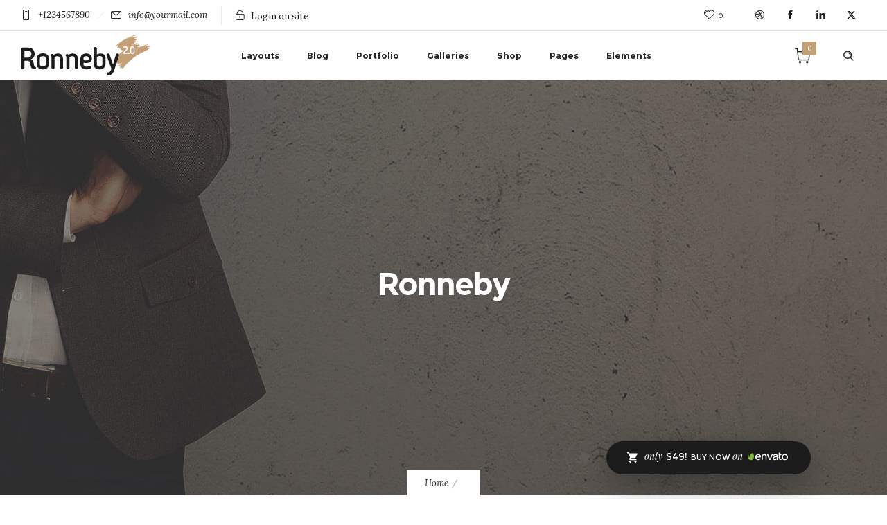

--- FILE ---
content_type: text/html; charset=UTF-8
request_url: https://rnbtheme.com/home-demo/tag/ronneby/
body_size: 24606
content:
<!DOCTYPE html>
<!--[if lt IE 7]>      <html class="no-js ie lt-ie9 lt-ie8 lt-ie7" lang="en-US"> <![endif]-->
<!--[if IE 7]>         <html class="no-js ie lt-ie9 lt-ie8" lang="en-US"> <![endif]-->
<!--[if IE 8]>         <html class="no-js ie lt-ie9" lang="en-US"> <![endif]-->
<!--[if gt IE 8]>      <html class="no-js ie lt-ie10" lang="en-US"> <![endif]-->
<!--[if gt IE 9]><!--> <html class="no-ie" lang="en-US"> <!--<![endif]-->
<head>
    <meta charset="utf-8">
    		<link rel="icon" type="image/png" href="https://rnbtheme.com/home-demo/wp-content/uploads/sites/94/2018/07/favicon.png" />
				<link rel="apple-touch-icon" href="https://rnbtheme.com/home-demo/wp-content/uploads/sites/94/2018/07/favicon.png">
				<link rel="apple-touch-icon" sizes="76x76" href="https://rnbtheme.com/home-demo/wp-content/uploads/sites/94/2018/07/favicon.png">
				<link rel="apple-touch-icon" sizes="120x120" href="https://rnbtheme.com/home-demo/wp-content/uploads/sites/94/2018/07/favicon.png">
				<link rel="apple-touch-icon" sizes="152x152" href="https://rnbtheme.com/home-demo/wp-content/uploads/sites/94/2018/07/favicon.png">
	    <meta name="viewport" content="width=device-width, initial-scale=1.0" />
    <!--[if lte IE 9]>
        <script src="https://rnbtheme.com/home-demo/wp-content/themes/dfd-ronneby/assets/js/html5shiv.js"></script>
    <![endif]-->
    <!--[if lte IE 8]>
        <script src="https://rnbtheme.com/home-demo/wp-content/themes/dfd-ronneby/assets/js/excanvas.compiled.js"></script>
    <![endif]-->
    
	<link rel="alternate" type="application/rss+xml" title="Ronneby Powerfull design instrument Feed" href="https://rnbtheme.com/home-demo/feed/">
				<script>document.documentElement.className = document.documentElement.className + ' yes-js js_active js'</script>
			<title>Ronneby &#8211; Ronneby Powerfull design instrument</title>
<meta name='robots' content='max-image-preview:large' />
<link rel='dns-prefetch' href='//fonts.googleapis.com' />
<link rel='preconnect' href='https://fonts.gstatic.com' crossorigin />
<link rel="alternate" type="application/rss+xml" title="Ronneby Powerfull design instrument &raquo; Feed" href="https://rnbtheme.com/home-demo/feed/" />
<link rel="alternate" type="application/rss+xml" title="Ronneby Powerfull design instrument &raquo; Comments Feed" href="https://rnbtheme.com/home-demo/comments/feed/" />
<link rel="alternate" type="application/rss+xml" title="Ronneby Powerfull design instrument &raquo; Ronneby Tag Feed" href="https://rnbtheme.com/home-demo/tag/ronneby/feed/" />
<style id='wp-img-auto-sizes-contain-inline-css' type='text/css'>
img:is([sizes=auto i],[sizes^="auto," i]){contain-intrinsic-size:3000px 1500px}
/*# sourceURL=wp-img-auto-sizes-contain-inline-css */
</style>
<style id='wp-emoji-styles-inline-css' type='text/css'>

	img.wp-smiley, img.emoji {
		display: inline !important;
		border: none !important;
		box-shadow: none !important;
		height: 1em !important;
		width: 1em !important;
		margin: 0 0.07em !important;
		vertical-align: -0.1em !important;
		background: none !important;
		padding: 0 !important;
	}
/*# sourceURL=wp-emoji-styles-inline-css */
</style>
<link rel="stylesheet" href="https://rnbtheme.com/home-demo/wp-includes/css/dist/block-library/style.min.css?ver=6.9">
<link rel="stylesheet" href="https://rnbtheme.com/home-demo/wp-content/plugins/woocommerce/assets/client/blocks/wc-blocks.css?ver=wc-10.4.3">
<style id='global-styles-inline-css' type='text/css'>
:root{--wp--preset--aspect-ratio--square: 1;--wp--preset--aspect-ratio--4-3: 4/3;--wp--preset--aspect-ratio--3-4: 3/4;--wp--preset--aspect-ratio--3-2: 3/2;--wp--preset--aspect-ratio--2-3: 2/3;--wp--preset--aspect-ratio--16-9: 16/9;--wp--preset--aspect-ratio--9-16: 9/16;--wp--preset--color--black: #000000;--wp--preset--color--cyan-bluish-gray: #abb8c3;--wp--preset--color--white: #ffffff;--wp--preset--color--pale-pink: #f78da7;--wp--preset--color--vivid-red: #cf2e2e;--wp--preset--color--luminous-vivid-orange: #ff6900;--wp--preset--color--luminous-vivid-amber: #fcb900;--wp--preset--color--light-green-cyan: #7bdcb5;--wp--preset--color--vivid-green-cyan: #00d084;--wp--preset--color--pale-cyan-blue: #8ed1fc;--wp--preset--color--vivid-cyan-blue: #0693e3;--wp--preset--color--vivid-purple: #9b51e0;--wp--preset--gradient--vivid-cyan-blue-to-vivid-purple: linear-gradient(135deg,rgb(6,147,227) 0%,rgb(155,81,224) 100%);--wp--preset--gradient--light-green-cyan-to-vivid-green-cyan: linear-gradient(135deg,rgb(122,220,180) 0%,rgb(0,208,130) 100%);--wp--preset--gradient--luminous-vivid-amber-to-luminous-vivid-orange: linear-gradient(135deg,rgb(252,185,0) 0%,rgb(255,105,0) 100%);--wp--preset--gradient--luminous-vivid-orange-to-vivid-red: linear-gradient(135deg,rgb(255,105,0) 0%,rgb(207,46,46) 100%);--wp--preset--gradient--very-light-gray-to-cyan-bluish-gray: linear-gradient(135deg,rgb(238,238,238) 0%,rgb(169,184,195) 100%);--wp--preset--gradient--cool-to-warm-spectrum: linear-gradient(135deg,rgb(74,234,220) 0%,rgb(151,120,209) 20%,rgb(207,42,186) 40%,rgb(238,44,130) 60%,rgb(251,105,98) 80%,rgb(254,248,76) 100%);--wp--preset--gradient--blush-light-purple: linear-gradient(135deg,rgb(255,206,236) 0%,rgb(152,150,240) 100%);--wp--preset--gradient--blush-bordeaux: linear-gradient(135deg,rgb(254,205,165) 0%,rgb(254,45,45) 50%,rgb(107,0,62) 100%);--wp--preset--gradient--luminous-dusk: linear-gradient(135deg,rgb(255,203,112) 0%,rgb(199,81,192) 50%,rgb(65,88,208) 100%);--wp--preset--gradient--pale-ocean: linear-gradient(135deg,rgb(255,245,203) 0%,rgb(182,227,212) 50%,rgb(51,167,181) 100%);--wp--preset--gradient--electric-grass: linear-gradient(135deg,rgb(202,248,128) 0%,rgb(113,206,126) 100%);--wp--preset--gradient--midnight: linear-gradient(135deg,rgb(2,3,129) 0%,rgb(40,116,252) 100%);--wp--preset--font-size--small: 13px;--wp--preset--font-size--medium: 20px;--wp--preset--font-size--large: 36px;--wp--preset--font-size--x-large: 42px;--wp--preset--spacing--20: 0.44rem;--wp--preset--spacing--30: 0.67rem;--wp--preset--spacing--40: 1rem;--wp--preset--spacing--50: 1.5rem;--wp--preset--spacing--60: 2.25rem;--wp--preset--spacing--70: 3.38rem;--wp--preset--spacing--80: 5.06rem;--wp--preset--shadow--natural: 6px 6px 9px rgba(0, 0, 0, 0.2);--wp--preset--shadow--deep: 12px 12px 50px rgba(0, 0, 0, 0.4);--wp--preset--shadow--sharp: 6px 6px 0px rgba(0, 0, 0, 0.2);--wp--preset--shadow--outlined: 6px 6px 0px -3px rgb(255, 255, 255), 6px 6px rgb(0, 0, 0);--wp--preset--shadow--crisp: 6px 6px 0px rgb(0, 0, 0);}:where(.is-layout-flex){gap: 0.5em;}:where(.is-layout-grid){gap: 0.5em;}body .is-layout-flex{display: flex;}.is-layout-flex{flex-wrap: wrap;align-items: center;}.is-layout-flex > :is(*, div){margin: 0;}body .is-layout-grid{display: grid;}.is-layout-grid > :is(*, div){margin: 0;}:where(.wp-block-columns.is-layout-flex){gap: 2em;}:where(.wp-block-columns.is-layout-grid){gap: 2em;}:where(.wp-block-post-template.is-layout-flex){gap: 1.25em;}:where(.wp-block-post-template.is-layout-grid){gap: 1.25em;}.has-black-color{color: var(--wp--preset--color--black) !important;}.has-cyan-bluish-gray-color{color: var(--wp--preset--color--cyan-bluish-gray) !important;}.has-white-color{color: var(--wp--preset--color--white) !important;}.has-pale-pink-color{color: var(--wp--preset--color--pale-pink) !important;}.has-vivid-red-color{color: var(--wp--preset--color--vivid-red) !important;}.has-luminous-vivid-orange-color{color: var(--wp--preset--color--luminous-vivid-orange) !important;}.has-luminous-vivid-amber-color{color: var(--wp--preset--color--luminous-vivid-amber) !important;}.has-light-green-cyan-color{color: var(--wp--preset--color--light-green-cyan) !important;}.has-vivid-green-cyan-color{color: var(--wp--preset--color--vivid-green-cyan) !important;}.has-pale-cyan-blue-color{color: var(--wp--preset--color--pale-cyan-blue) !important;}.has-vivid-cyan-blue-color{color: var(--wp--preset--color--vivid-cyan-blue) !important;}.has-vivid-purple-color{color: var(--wp--preset--color--vivid-purple) !important;}.has-black-background-color{background-color: var(--wp--preset--color--black) !important;}.has-cyan-bluish-gray-background-color{background-color: var(--wp--preset--color--cyan-bluish-gray) !important;}.has-white-background-color{background-color: var(--wp--preset--color--white) !important;}.has-pale-pink-background-color{background-color: var(--wp--preset--color--pale-pink) !important;}.has-vivid-red-background-color{background-color: var(--wp--preset--color--vivid-red) !important;}.has-luminous-vivid-orange-background-color{background-color: var(--wp--preset--color--luminous-vivid-orange) !important;}.has-luminous-vivid-amber-background-color{background-color: var(--wp--preset--color--luminous-vivid-amber) !important;}.has-light-green-cyan-background-color{background-color: var(--wp--preset--color--light-green-cyan) !important;}.has-vivid-green-cyan-background-color{background-color: var(--wp--preset--color--vivid-green-cyan) !important;}.has-pale-cyan-blue-background-color{background-color: var(--wp--preset--color--pale-cyan-blue) !important;}.has-vivid-cyan-blue-background-color{background-color: var(--wp--preset--color--vivid-cyan-blue) !important;}.has-vivid-purple-background-color{background-color: var(--wp--preset--color--vivid-purple) !important;}.has-black-border-color{border-color: var(--wp--preset--color--black) !important;}.has-cyan-bluish-gray-border-color{border-color: var(--wp--preset--color--cyan-bluish-gray) !important;}.has-white-border-color{border-color: var(--wp--preset--color--white) !important;}.has-pale-pink-border-color{border-color: var(--wp--preset--color--pale-pink) !important;}.has-vivid-red-border-color{border-color: var(--wp--preset--color--vivid-red) !important;}.has-luminous-vivid-orange-border-color{border-color: var(--wp--preset--color--luminous-vivid-orange) !important;}.has-luminous-vivid-amber-border-color{border-color: var(--wp--preset--color--luminous-vivid-amber) !important;}.has-light-green-cyan-border-color{border-color: var(--wp--preset--color--light-green-cyan) !important;}.has-vivid-green-cyan-border-color{border-color: var(--wp--preset--color--vivid-green-cyan) !important;}.has-pale-cyan-blue-border-color{border-color: var(--wp--preset--color--pale-cyan-blue) !important;}.has-vivid-cyan-blue-border-color{border-color: var(--wp--preset--color--vivid-cyan-blue) !important;}.has-vivid-purple-border-color{border-color: var(--wp--preset--color--vivid-purple) !important;}.has-vivid-cyan-blue-to-vivid-purple-gradient-background{background: var(--wp--preset--gradient--vivid-cyan-blue-to-vivid-purple) !important;}.has-light-green-cyan-to-vivid-green-cyan-gradient-background{background: var(--wp--preset--gradient--light-green-cyan-to-vivid-green-cyan) !important;}.has-luminous-vivid-amber-to-luminous-vivid-orange-gradient-background{background: var(--wp--preset--gradient--luminous-vivid-amber-to-luminous-vivid-orange) !important;}.has-luminous-vivid-orange-to-vivid-red-gradient-background{background: var(--wp--preset--gradient--luminous-vivid-orange-to-vivid-red) !important;}.has-very-light-gray-to-cyan-bluish-gray-gradient-background{background: var(--wp--preset--gradient--very-light-gray-to-cyan-bluish-gray) !important;}.has-cool-to-warm-spectrum-gradient-background{background: var(--wp--preset--gradient--cool-to-warm-spectrum) !important;}.has-blush-light-purple-gradient-background{background: var(--wp--preset--gradient--blush-light-purple) !important;}.has-blush-bordeaux-gradient-background{background: var(--wp--preset--gradient--blush-bordeaux) !important;}.has-luminous-dusk-gradient-background{background: var(--wp--preset--gradient--luminous-dusk) !important;}.has-pale-ocean-gradient-background{background: var(--wp--preset--gradient--pale-ocean) !important;}.has-electric-grass-gradient-background{background: var(--wp--preset--gradient--electric-grass) !important;}.has-midnight-gradient-background{background: var(--wp--preset--gradient--midnight) !important;}.has-small-font-size{font-size: var(--wp--preset--font-size--small) !important;}.has-medium-font-size{font-size: var(--wp--preset--font-size--medium) !important;}.has-large-font-size{font-size: var(--wp--preset--font-size--large) !important;}.has-x-large-font-size{font-size: var(--wp--preset--font-size--x-large) !important;}
/*# sourceURL=global-styles-inline-css */
</style>

<style id='classic-theme-styles-inline-css' type='text/css'>
/*! This file is auto-generated */
.wp-block-button__link{color:#fff;background-color:#32373c;border-radius:9999px;box-shadow:none;text-decoration:none;padding:calc(.667em + 2px) calc(1.333em + 2px);font-size:1.125em}.wp-block-file__button{background:#32373c;color:#fff;text-decoration:none}
/*# sourceURL=/wp-includes/css/classic-themes.min.css */
</style>
<link rel="stylesheet" href="https://rnbtheme.com/home-demo/wp-content/plugins/dfd_buttons/assets/stylesheets/screen.css?ver=6.9">
<style id='woocommerce-inline-inline-css' type='text/css'>
.woocommerce form .form-row .required { visibility: visible; }
/*# sourceURL=woocommerce-inline-inline-css */
</style>
<link rel="stylesheet" href="https://rnbtheme.com/home-demo/wp-content/themes/dfd-ronneby/assets/css/styled-button.css">
<link rel="stylesheet" href="https://rnbtheme.com/home-demo/wp-content/themes/dfd-ronneby/assets/css/visual-composer.css">
<link rel="stylesheet" href="https://rnbtheme.com/home-demo/wp-content/themes/dfd-ronneby/assets/css/app.css">
<link rel="stylesheet" href="https://rnbtheme.com/home-demo/wp-content/themes/dfd-ronneby/assets/css/woocommerce.css">
<link rel="stylesheet" href="https://rnbtheme.com/home-demo/wp-content/themes/dfd-ronneby/assets/css/mobile-responsive.css">
<link rel="stylesheet" href="//rnbtheme.com/home-demo/wp-content/uploads/sites/94/redux/options.css">
<link rel="stylesheet" href="https://rnbtheme.com/home-demo/wp-content/themes/dfd-ronneby/style.css">
<link rel="stylesheet" href="https://rnbtheme.com/home-demo/wp-content/themes/dfd-ronneby/assets/css/site-preloader.css">
<link rel="stylesheet" href="https://rnbtheme.com/home-demo/wp-content/themes/dfd-ronneby/assets/fonts/dfd_icon_set/dfd_icon_set.css?ver=6.9">
<link rel="preload" as="style" href="https://fonts.googleapis.com/css?family=Montserrat:100,200,300,400,500,600,700,800,900,100italic,200italic,300italic,400italic,500italic,600italic,700italic,800italic,900italic%7CRaleway:100,200,300,400,500,600,700,800,900,100italic,200italic,300italic,400italic,500italic,600italic,700italic,800italic,900italic%7CDroid%20Serif:400italic%7CLora:400,500,600,700,400italic,500italic,600italic,700italic&#038;subset=latin&#038;display=swap&#038;ver=1635157473" /><link rel="stylesheet" href="https://fonts.googleapis.com/css?family=Montserrat:100,200,300,400,500,600,700,800,900,100italic,200italic,300italic,400italic,500italic,600italic,700italic,800italic,900italic%7CRaleway:100,200,300,400,500,600,700,800,900,100italic,200italic,300italic,400italic,500italic,600italic,700italic,800italic,900italic%7CDroid%20Serif:400italic%7CLora:400,500,600,700,400italic,500italic,600italic,700italic&#038;subset=latin&#038;display=swap&#038;ver=1635157473" media="print" onload="this.media='all'"><noscript><link rel="stylesheet" href="https://fonts.googleapis.com/css?family=Montserrat:100,200,300,400,500,600,700,800,900,100italic,200italic,300italic,400italic,500italic,600italic,700italic,800italic,900italic%7CRaleway:100,200,300,400,500,600,700,800,900,100italic,200italic,300italic,400italic,500italic,600italic,700italic,800italic,900italic%7CDroid%20Serif:400italic%7CLora:400,500,600,700,400italic,500italic,600italic,700italic&#038;subset=latin&#038;display=swap&#038;ver=1635157473" /></noscript><script type="text/javascript" src="https://rnbtheme.com/home-demo/wp-includes/js/jquery/jquery.min.js?ver=3.7.1" id="jquery-core-js"></script>
<script type="text/javascript" src="https://rnbtheme.com/home-demo/wp-includes/js/jquery/jquery-migrate.min.js?ver=3.4.1" id="jquery-migrate-js"></script>
<script type="text/javascript" src="https://rnbtheme.com/home-demo/wp-content/plugins/woocommerce/assets/js/jquery-blockui/jquery.blockUI.min.js?ver=2.7.0-wc.10.4.3" id="wc-jquery-blockui-js" data-wp-strategy="defer"></script>
<script type="text/javascript" id="wc-add-to-cart-js-extra">
/* <![CDATA[ */
var wc_add_to_cart_params = {"ajax_url":"/home-demo/wp-admin/admin-ajax.php","wc_ajax_url":"/home-demo/?wc-ajax=%%endpoint%%","i18n_view_cart":"View cart","cart_url":"https://rnbtheme.com/home-demo/cart/","is_cart":"","cart_redirect_after_add":"no"};
//# sourceURL=wc-add-to-cart-js-extra
/* ]]> */
</script>
<script type="text/javascript" src="https://rnbtheme.com/home-demo/wp-content/plugins/woocommerce/assets/js/frontend/add-to-cart.min.js?ver=10.4.3" id="wc-add-to-cart-js" data-wp-strategy="defer"></script>
<script type="text/javascript" src="https://rnbtheme.com/home-demo/wp-content/plugins/woocommerce/assets/js/js-cookie/js.cookie.min.js?ver=2.1.4-wc.10.4.3" id="wc-js-cookie-js" defer="defer" data-wp-strategy="defer"></script>
<script type="text/javascript" id="woocommerce-js-extra">
/* <![CDATA[ */
var woocommerce_params = {"ajax_url":"/home-demo/wp-admin/admin-ajax.php","wc_ajax_url":"/home-demo/?wc-ajax=%%endpoint%%","i18n_password_show":"Show password","i18n_password_hide":"Hide password"};
//# sourceURL=woocommerce-js-extra
/* ]]> */
</script>
<script type="text/javascript" src="https://rnbtheme.com/home-demo/wp-content/plugins/woocommerce/assets/js/frontend/woocommerce.min.js?ver=10.4.3" id="woocommerce-js" defer="defer" data-wp-strategy="defer"></script>
<script type="text/javascript" src="https://rnbtheme.com/home-demo/wp-content/plugins/js_composer/assets/js/vendors/woocommerce-add-to-cart.js?ver=8.7.2" id="vc_woocommerce-add-to-cart-js-js"></script>
<script type="text/javascript" src="https://rnbtheme.com/home-demo/wp-content/themes/dfd-ronneby/assets/js/jquery.queryloader2.min.js" id="dfd_queryloader2-js"></script>
<script></script><link rel="https://api.w.org/" href="https://rnbtheme.com/home-demo/wp-json/" /><link rel="alternate" title="JSON" type="application/json" href="https://rnbtheme.com/home-demo/wp-json/wp/v2/tags/70" /><link rel="EditURI" type="application/rsd+xml" title="RSD" href="https://rnbtheme.com/home-demo/xmlrpc.php?rsd" />
<meta name="generator" content="WordPress 6.9" />
<meta name="generator" content="WooCommerce 10.4.3" />
			<!--Google Tag Manager-->
			<script>
				(function(w,d,s,l,i){w[l]=w[l]||[];w[l].push({'gtm.start':
				new Date().getTime(),event:'gtm.js'});var f=d.getElementsByTagName(s)[0],
				j=d.createElement(s),dl=l!='dataLayer'?'&l='+l:'';j.async=true;j.src=
				'https://www.googletagmanager.com/gtm.js?id='+i+dl;f.parentNode.insertBefore(j,f);
				})(window,document,'script','dataLayer','GTM-PM9R3D5');
			</script>
			<!--End Google Tag Manager-->
			<meta name="generator" content="Redux 4.5.1" />	<noscript><style>.woocommerce-product-gallery{ opacity: 1 !important; }</style></noscript>
	<meta name="generator" content="Powered by WPBakery Page Builder - drag and drop page builder for WordPress."/>
<meta name="generator" content="Powered by Slider Revolution 6.7.35 - responsive, Mobile-Friendly Slider Plugin for WordPress with comfortable drag and drop interface." />
<link rel="icon" href="https://rnbtheme.com/home-demo/wp-content/uploads/sites/94/2018/07/favicon.png" sizes="32x32" />
<link rel="icon" href="https://rnbtheme.com/home-demo/wp-content/uploads/sites/94/2018/07/favicon.png" sizes="192x192" />
<link rel="apple-touch-icon" href="https://rnbtheme.com/home-demo/wp-content/uploads/sites/94/2018/07/favicon.png" />
<meta name="msapplication-TileImage" content="https://rnbtheme.com/home-demo/wp-content/uploads/sites/94/2018/07/favicon.png" />
<script>function setREVStartSize(e){
			//window.requestAnimationFrame(function() {
				window.RSIW = window.RSIW===undefined ? window.innerWidth : window.RSIW;
				window.RSIH = window.RSIH===undefined ? window.innerHeight : window.RSIH;
				try {
					var pw = document.getElementById(e.c).parentNode.offsetWidth,
						newh;
					pw = pw===0 || isNaN(pw) || (e.l=="fullwidth" || e.layout=="fullwidth") ? window.RSIW : pw;
					e.tabw = e.tabw===undefined ? 0 : parseInt(e.tabw);
					e.thumbw = e.thumbw===undefined ? 0 : parseInt(e.thumbw);
					e.tabh = e.tabh===undefined ? 0 : parseInt(e.tabh);
					e.thumbh = e.thumbh===undefined ? 0 : parseInt(e.thumbh);
					e.tabhide = e.tabhide===undefined ? 0 : parseInt(e.tabhide);
					e.thumbhide = e.thumbhide===undefined ? 0 : parseInt(e.thumbhide);
					e.mh = e.mh===undefined || e.mh=="" || e.mh==="auto" ? 0 : parseInt(e.mh,0);
					if(e.layout==="fullscreen" || e.l==="fullscreen")
						newh = Math.max(e.mh,window.RSIH);
					else{
						e.gw = Array.isArray(e.gw) ? e.gw : [e.gw];
						for (var i in e.rl) if (e.gw[i]===undefined || e.gw[i]===0) e.gw[i] = e.gw[i-1];
						e.gh = e.el===undefined || e.el==="" || (Array.isArray(e.el) && e.el.length==0)? e.gh : e.el;
						e.gh = Array.isArray(e.gh) ? e.gh : [e.gh];
						for (var i in e.rl) if (e.gh[i]===undefined || e.gh[i]===0) e.gh[i] = e.gh[i-1];
											
						var nl = new Array(e.rl.length),
							ix = 0,
							sl;
						e.tabw = e.tabhide>=pw ? 0 : e.tabw;
						e.thumbw = e.thumbhide>=pw ? 0 : e.thumbw;
						e.tabh = e.tabhide>=pw ? 0 : e.tabh;
						e.thumbh = e.thumbhide>=pw ? 0 : e.thumbh;
						for (var i in e.rl) nl[i] = e.rl[i]<window.RSIW ? 0 : e.rl[i];
						sl = nl[0];
						for (var i in nl) if (sl>nl[i] && nl[i]>0) { sl = nl[i]; ix=i;}
						var m = pw>(e.gw[ix]+e.tabw+e.thumbw) ? 1 : (pw-(e.tabw+e.thumbw)) / (e.gw[ix]);
						newh =  (e.gh[ix] * m) + (e.tabh + e.thumbh);
					}
					var el = document.getElementById(e.c);
					if (el!==null && el) el.style.height = newh+"px";
					el = document.getElementById(e.c+"_wrapper");
					if (el!==null && el) {
						el.style.height = newh+"px";
						el.style.display = "block";
					}
				} catch(e){
					console.log("Failure at Presize of Slider:" + e)
				}
			//});
		  };</script>
<noscript><style> .wpb_animate_when_almost_visible { opacity: 1; }</style></noscript><link rel="stylesheet" href="https://rnbtheme.com/home-demo/wp-content/plugins/js_composer/assets/css/js_composer.min.css?ver=8.7.2">
<link rel="stylesheet" href="//rnbtheme.com/home-demo/wp-content/plugins/revslider/sr6/assets/css/rs6.css?ver=6.7.35">
<style id='rs-plugin-settings-inline-css' type='text/css'>
#rs-demo-id {}
/*# sourceURL=rs-plugin-settings-inline-css */
</style>
</head>
<body class="archive tag tag-ronneby tag-70 wp-theme-dfd-ronneby theme-dfd-ronneby woocommerce-no-js dfd-smooth-scroll wpb-js-composer js-comp-ver-8.7.2 vc_responsive" data-directory="https://rnbtheme.com/home-demo/wp-content/themes/dfd-ronneby"  data-header-responsive-width="1101" data-lazy-load-offset="140%" data-share-pretty="Share" data-next-pretty="next" data-prev-pretty="prev">
					<script type="text/javascript">
				(function($) {
					$('head').append('<style type="text/css">#qLpercentage {font-family: texgyreadventorregular;font-size: 45px;font-style: normal;text-transform: uppercase;line-height: 55px;letter-spacing: 2px;color: #ffffff;}</style>');
				})(jQuery);
				</script>
							<div id="qLoverlay">';
				<div id="qLbar_wrap" class="dfd_preloader_" style="">
									</div>
			</div>
					
				<div class="form-search-section" style="display: none;">
	<div class="row">
		<form role="search" method="get" id="searchform_6972f5c88c481" class="form-search" action="https://rnbtheme.com/home-demo/">
	<i class="dfdicon-header-search-icon inside-search-icon"></i>
	<input type="text" value="" name="s" id="s_6972f5c88c480" class="search-query" placeholder="Search on site..." aria-label="Search on site">
	<input type="submit" value="Search" class="btn">
	<i class="header-search-switcher close-search"></i>
	</form>	</div>
</div><div id="header-container" class="header-style-1 header-layout-fullwidth sticky-header-enabled simple logo-position-left menu-position-top  dfd-new-headers dfd-enable-mega-menu dfd-enable-headroom with-top-panel">
	<section id="header">
					<div class="header-top-panel">
				<div class="row">
					<div class="columns twelve header-info-panel">
							<div class="top-info"><i class="dfd-icon-phone"></i><span class="dfd-top-info-delim-blank"></span>+1234567890<span class="dfd-top-info-delim"></span><i class="dfd-icon-email_2"></i><span class="dfd-top-info-delim-blank"></span>info@yourmail.com</div>
						
													<div class="login-header">
			<div id="loginModal" class="reveal-modal">
			<h3 class="login_form_title">Login on site</h3>
			<form name="loginform_6972f5c88c5e0" id="loginform_6972f5c88c5e0" action="https://rnbtheme.com/home-demo/wp-login.php" method="post">
				
				<p class="login-username">
					<label for="user_login_6972f5c88c5f1">Username</label>
					<input type="text" name="log" id="user_login_6972f5c88c5f1" class="input" value="" size="20" placeholder="Login" />
				</p>
				<p class="login-password">
					<label for="user_pass_6972f5c88c5f2">Password</label>
					<input type="password" name="pwd" id="user_pass_6972f5c88c5f2" class="input" value="" size="20" placeholder="Password"  />
				</p>
				<p class="login-submit">
					<button type="submit" name="wp-submit" id="wp-submit_6972f5c88c5f5" class="button"><i class="outlinedicon-lock-closed"></i>Login on site</button>
					<input type="hidden" name="redirect_to" value="https://rnbtheme.com/home-demo/tag/ronneby/" />
				</p>
				<p class="login-remember"><label><input name="rememberme" type="checkbox" id="rememberme_6972f5c88c5f3" value="forever" /> Remember Me</label></p><p class="login-lost-password"><label><a href="https://rnbtheme.com/home-demo/my-account/lost-password/">Remind the password</a></label></p><p class="clear"></p><p class="login-registration">
					
				</p>
			</form>			<a class="close-reveal-modal">&#215;</a>
		</div>
		<div class="reveal-modal-bg"></div>
		<div class="links">
			<a href="https://rnbtheme.com/home-demo/wp-login.php" class="drop-login" data-reveal-id="loginModal">
				<i class="dfd-icon-lock"></i>
				<span>Login on site</span>
			</a>
		</div>
	</div>												
													<div class="widget soc-icons dfd-soc-icons-hover-style-26">
								<a href="http://dribbble.com" class="dr soc_icon-dribbble" title="Dribbble" target="_blank"><span class="line-top-left soc_icon-dribbble"></span><span class="line-top-center soc_icon-dribbble"></span><span class="line-top-right soc_icon-dribbble"></span><span class="line-bottom-left soc_icon-dribbble"></span><span class="line-bottom-center soc_icon-dribbble"></span><span class="line-bottom-right soc_icon-dribbble"></span><i class="soc_icon-dribbble"></i></a><a href="http://facebook.com" class="fb soc_icon-facebook" title="Facebook" target="_blank"><span class="line-top-left soc_icon-facebook"></span><span class="line-top-center soc_icon-facebook"></span><span class="line-top-right soc_icon-facebook"></span><span class="line-bottom-left soc_icon-facebook"></span><span class="line-bottom-center soc_icon-facebook"></span><span class="line-bottom-right soc_icon-facebook"></span><i class="soc_icon-facebook"></i></a><a href="http://linkedin.com" class="li soc_icon-linkedin" title="LinkedIN" target="_blank"><span class="line-top-left soc_icon-linkedin"></span><span class="line-top-center soc_icon-linkedin"></span><span class="line-top-right soc_icon-linkedin"></span><span class="line-bottom-left soc_icon-linkedin"></span><span class="line-bottom-center soc_icon-linkedin"></span><span class="line-bottom-right soc_icon-linkedin"></span><i class="soc_icon-linkedin"></i></a><a href="http://twitter.com" class="tw dfd-added-icon-twitter-x-logo" title="Twitter" target="_blank"><span class="line-top-left dfd-added-icon-twitter-x-logo"></span><span class="line-top-center dfd-added-icon-twitter-x-logo"></span><span class="line-top-right dfd-added-icon-twitter-x-logo"></span><span class="line-bottom-left dfd-added-icon-twitter-x-logo"></span><span class="line-bottom-center dfd-added-icon-twitter-x-logo"></span><span class="line-bottom-right dfd-added-icon-twitter-x-logo"></span><i class="dfd-added-icon-twitter-x-logo"></i></a>							</div>
																	<a class="header-wishlist-button dfd-tablet-hide" href="https://rnbtheme.com/home-demo/wishlist/" title="View your wishlist">
						<i class="dfd-icon-heart2"></i>
						<span class="wishlist-details">0</span>
					</a>
															</div>
									</div>
			</div>
						<div class="header-wrap">
			<div class="row decorated">
				<div class="columns twelve header-main-panel">
					<div class="header-col-left">
													<div class="mobile-logo">
																	<a href="https://rnbtheme.com/home-demo" title="Home"><img src="https://rnbtheme.com/home-demo/wp-content/uploads/sites/94/2018/05/Small_dark.png" alt="logo"/></a>
															</div>
																				<div class="logo-for-panel">
		<div class="inline-block">
			<a href="https://rnbtheme.com/home-demo">
				<img src="https://rnbtheme.com/home-demo/wp-content/uploads/sites/94/2018/05/Small_dark.png" alt="Ronneby Powerfull design instrument" data-retina="https://rnbtheme.com/home-demo/wp-content/uploads/sites/94/2018/05/big_dark.png" data-retina_w="368" data-retina_h="114" style="height: 58px;" />
			</a>
		</div>
	</div>
																	</div>
					<div class="header-col-right text-center clearfix">
															<div class="header-icons-wrapper">
									<div class="dl-menuwrapper">
	<a href="#sidr" class="dl-trigger icon-mobile-menu dfd-vertical-aligned" id="mobile-menu" aria-label="Open mobile menu">
		<span class="icon-wrap dfd-middle-line"></span>
		<span class="icon-wrap dfd-top-line"></span>
		<span class="icon-wrap dfd-bottom-line"></span>
	</a>
</div>																												<div class="form-search-wrap">
		<a href="#" class="header-search-switcher dfd-icon-zoom" aria-label="Header search"></a>
	</div>
												<div class="total_cart_header progressive">
							<a class="woo-cart-contents" href="https://rnbtheme.com/home-demo/cart/" title="">
				<span class="woo-cart-items">
					<i class="dfd-icon-shopping_bag_2"></i>
					<!-- <span class="dfd-header-cart-handle"></span> -->
				</span>
				<span class="woo-cart-details">
					0				</span>
			</a>
			
				<div class="shopping-cart-box">
					<div class="shopping-cart-box-content">
						<div class="widget_shopping_cart_content"></div>
					</div>
				</div>
			</div>
											</div>
																			</div>
					<div class="header-col-fluid">
													<a href="https://rnbtheme.com/home-demo" title="Home" class="fixed-header-logo">
								<img src="https://rnbtheme.com/home-demo/wp-content/uploads/sites/94/2018/05/2.0.png" alt="logo"/>
							</a>
												<nav class="mega-menu clearfix dfd-disable-menu-delimiters dfd-disable-menu-line-animated text-right" id="main_mega_menu">
	<ul id="menu-primary-navigation" class="nav-menu menu-primary-navigation menu-clonable-for-mobiles"><li id="nav-menu-item-3454-6972f5c89a334" class="mega-menu-item nav-item menu-item-depth-0 "><a href="https://rnbtheme.com/" class="menu-link main-menu-link item-title">Layouts</a></li>
<li id="nav-menu-item-3455-6972f5c89a3b5" class="mega-menu-item nav-item menu-item-depth-0 has-submenu "><a href="#" class="menu-link main-menu-link item-title">Blog</a>
<div class="sub-nav"><ul class="menu-depth-1 sub-menu sub-nav-group"  >
	<li id="nav-menu-item-3456-6972f5c89a40a" class="mega-menu-item sub-nav-item menu-item-depth-1 "><a href="/home-demo/blog-structure-logic/" class="menu-link sub-menu-link">Blog structure logic</a></li>
	<li id="nav-menu-item-3457-6972f5c89a44e" class="mega-menu-item sub-nav-item menu-item-depth-1 has-submenu "><a href="#" class="menu-link sub-menu-link">Sidebars + columns</a>
	<ul class="menu-depth-2 sub-sub-menu"  >
		<li id="nav-menu-item-3458-6972f5c89a49d" class="mega-menu-item sub-nav-item menu-item-depth-2 "><a href="/home-demo/post-2-col/" class="menu-link sub-menu-link">Masonry 2 columns</a></li>
		<li id="nav-menu-item-3459-6972f5c89a4dc" class="mega-menu-item sub-nav-item menu-item-depth-2 "><a href="/home-demo/post-2-col-right-sidebar/" class="menu-link sub-menu-link">Masonry 2 columns + right sidebar</a></li>
		<li id="nav-menu-item-3460-6972f5c89a519" class="mega-menu-item sub-nav-item menu-item-depth-2 "><a href="/home-demo/masonry-2-columns-left-sidebar/" class="menu-link sub-menu-link">Masonry 2 columns + left sidebar</a></li>
		<li id="nav-menu-item-3461-6972f5c89a555" class="mega-menu-item sub-nav-item menu-item-depth-2 "><a href="/home-demo/masonry-2-columns-both-sidebar/" class="menu-link sub-menu-link">Masonry 2 columns + both sidebar</a></li>
		<li id="nav-menu-item-3462-6972f5c89a590" class="mega-menu-item sub-nav-item menu-item-depth-2 "><a href="/home-demo/post-3-col/" class="menu-link sub-menu-link">Masonry 3 columns no sidebars</a></li>
		<li id="nav-menu-item-3463-6972f5c89a5cb" class="mega-menu-item sub-nav-item menu-item-depth-2 "><a href="/home-demo/posts-3-columns-with-left-sidebar-fullwidth/" class="menu-link sub-menu-link">Masonry 3 columns + left sidebar</a></li>
		<li id="nav-menu-item-3464-6972f5c89a604" class="mega-menu-item sub-nav-item menu-item-depth-2 "><a href="/home-demo/posts-3-columns-with-right-sidebar-fullwidth/" class="menu-link sub-menu-link">Masonry 3 columns + right sidebar</a></li>
		<li id="nav-menu-item-3465-6972f5c89a63e" class="mega-menu-item sub-nav-item menu-item-depth-2 "><a href="/home-demo/masonry-3-columns-both-sidebar/" class="menu-link sub-menu-link">Masonry 3 columns + both sidebar</a></li>
		<li id="nav-menu-item-3466-6972f5c89a677" class="mega-menu-item sub-nav-item menu-item-depth-2 "><a href="/home-demo/post-4-col-fullwidth/" class="menu-link sub-menu-link">Masonry 4 columns (any sidebars)</a></li>
		<li id="nav-menu-item-3467-6972f5c89a6b0" class="mega-menu-item sub-nav-item menu-item-depth-2 "><a href="/home-demo/masonry-5-columns-any-sidebars/" class="menu-link sub-menu-link">Masonry 5 columns (any sidebars)</a></li>
		<li id="nav-menu-item-3468-6972f5c89a6e9" class="mega-menu-item sub-nav-item menu-item-depth-2 "><a href="/home-demo/masonry-6-columns-any-sidebars/" class="menu-link sub-menu-link">Masonry 6 columns (any sidebars)</a></li>
	</ul>
</li>
	<li id="nav-menu-item-3469-6972f5c89a72b" class="mega-menu-item sub-nav-item menu-item-depth-1 has-submenu "><a href="#" class="menu-link sub-menu-link">Blog layout variations</a>
	<ul class="menu-depth-2 sub-sub-menu"  >
		<li id="nav-menu-item-3470-6972f5c89a76c" class="mega-menu-item sub-nav-item menu-item-depth-2 "><a href="/home-demo/posts-3-columns-with-right-sidebar-fullwidth/" class="menu-link sub-menu-link">Masonry layout</a></li>
		<li id="nav-menu-item-3471-6972f5c89a7a6" class="mega-menu-item sub-nav-item menu-item-depth-2 "><a href="/home-demo/post-2-sidebar/" class="menu-link sub-menu-link">Classic layout</a></li>
		<li id="nav-menu-item-3472-6972f5c89a7de" class="mega-menu-item sub-nav-item menu-item-depth-2 "><a href="/home-demo/post-left-image/" class="menu-link sub-menu-link">Posts left image</a></li>
		<li id="nav-menu-item-3473-6972f5c89a816" class="mega-menu-item sub-nav-item menu-item-depth-2 "><a href="/home-demo/post-right-image/" class="menu-link sub-menu-link">Posts right image</a></li>
		<li id="nav-menu-item-3474-6972f5c89a85d" class="mega-menu-item sub-nav-item menu-item-depth-2 "><a href="/home-demo/smart-grid-any-columns-or-sidebars/" class="menu-link sub-menu-link">Smart grid</a></li>
		<li id="nav-menu-item-3475-6972f5c89a899" class="mega-menu-item sub-nav-item menu-item-depth-2 "><a href="/home-demo/posts-with-both-sidebar/" class="menu-link sub-menu-link">Fullwith layout</a></li>
	</ul>
</li>
	<li id="nav-menu-item-3476-6972f5c89a8d4" class="mega-menu-item sub-nav-item menu-item-depth-1 has-submenu "><a href="#" class="menu-link sub-menu-link">Stunning header styles</a>
	<ul class="menu-depth-2 sub-sub-menu"  >
		<li id="nav-menu-item-3477-6972f5c89a912" class="mega-menu-item sub-nav-item menu-item-depth-2 "><a href="/home-demo/post-3-col/" class="menu-link sub-menu-link">Background color</a></li>
		<li id="nav-menu-item-3478-6972f5c89a94b" class="mega-menu-item sub-nav-item menu-item-depth-2 "><a href="/home-demo/post-widh-load-more/" class="menu-link sub-menu-link">Background image</a></li>
		<li id="nav-menu-item-3479-6972f5c89a984" class="mega-menu-item sub-nav-item menu-item-depth-2 "><a href="/home-demo/post-left-image/" class="menu-link sub-menu-link">Background video</a></li>
	</ul>
</li>
	<li id="nav-menu-item-3480-6972f5c89a9be" class="mega-menu-item sub-nav-item menu-item-depth-1 has-submenu "><a href="#" class="menu-link sub-menu-link">Single posts navigation</a>
	<ul class="menu-depth-2 sub-sub-menu"  >
		<li id="nav-menu-item-3481-6972f5c89aa0f" class="mega-menu-item sub-nav-item menu-item-depth-2 "><a href="/home-demo/science/standart-gallery-post/" class="menu-link sub-menu-link">Top navigation</a></li>
		<li id="nav-menu-item-3482-6972f5c89aa49" class="mega-menu-item sub-nav-item menu-item-depth-2 "><a href="/home-demo/design/post-with-couple-photos-inside/" class="menu-link sub-menu-link">Fixed navigation</a></li>
	</ul>
</li>
	<li id="nav-menu-item-3483-6972f5c89aa83" class="mega-menu-item sub-nav-item menu-item-depth-1 has-submenu "><a href="#" class="menu-link sub-menu-link">Pagination decoration</a>
	<ul class="menu-depth-2 sub-sub-menu"  >
		<li id="nav-menu-item-3484-6972f5c89aac1" class="mega-menu-item sub-nav-item menu-item-depth-2 "><a href="/home-demo/pagination-first-style/" class="menu-link sub-menu-link">1. Pagination style</a></li>
		<li id="nav-menu-item-3485-6972f5c89aafa" class="mega-menu-item sub-nav-item menu-item-depth-2 "><a href="/home-demo/pagination-second-style/" class="menu-link sub-menu-link">2. Pagination style</a></li>
		<li id="nav-menu-item-3486-6972f5c89ab32" class="mega-menu-item sub-nav-item menu-item-depth-2 "><a href="/home-demo/pafination-third-style/" class="menu-link sub-menu-link">3. Pagination style</a></li>
		<li id="nav-menu-item-3487-6972f5c89ab6a" class="mega-menu-item sub-nav-item menu-item-depth-2 "><a href="/home-demo/pagination-fourth-style/" class="menu-link sub-menu-link">4. Pagination style</a></li>
		<li id="nav-menu-item-3488-6972f5c89aba2" class="mega-menu-item sub-nav-item menu-item-depth-2 "><a href="/home-demo/pagination-fifth-style/" class="menu-link sub-menu-link">5. Pagination style</a></li>
	</ul>
</li>
	<li id="nav-menu-item-3489-6972f5c89abdc" class="mega-menu-item sub-nav-item menu-item-depth-1 has-submenu "><a href="#" class="menu-link sub-menu-link">Pagination types</a>
	<ul class="menu-depth-2 sub-sub-menu"  >
		<li id="nav-menu-item-3490-6972f5c89ac19" class="mega-menu-item sub-nav-item menu-item-depth-2 "><a href="/home-demo/post-widh-pagination/" class="menu-link sub-menu-link">Pagination</a></li>
		<li id="nav-menu-item-3491-6972f5c89ac5c" class="mega-menu-item sub-nav-item menu-item-depth-2 "><a href="/home-demo/post-widh-lazy-load/" class="menu-link sub-menu-link">Lazy load</a></li>
		<li id="nav-menu-item-3492-6972f5c89ac95" class="mega-menu-item sub-nav-item menu-item-depth-2 "><a href="/home-demo/post-widh-load-more/" class="menu-link sub-menu-link">Load more</a></li>
	</ul>
</li>
	<li id="nav-menu-item-3493-6972f5c89accf" class="mega-menu-item sub-nav-item menu-item-depth-1 has-submenu "><a href="#" class="menu-link sub-menu-link">Blog additional pages</a>
	<ul class="menu-depth-2 sub-sub-menu"  >
		<li id="nav-menu-item-3494-6972f5c89ad0b" class="mega-menu-item sub-nav-item menu-item-depth-2 "><a href="/home-demo/science/second-post-with-visual-composer-modules/" class="menu-link sub-menu-link">Post with Visual composer 1st var.</a></li>
		<li id="nav-menu-item-3495-6972f5c89ad45" class="mega-menu-item sub-nav-item menu-item-depth-2 "><a href="/home-demo/science/post-with-visual-composer-modules/" class="menu-link sub-menu-link">Post with Visual composer 2nd var.</a></li>
		<li id="nav-menu-item-3496-6972f5c89ad7e" class="mega-menu-item sub-nav-item menu-item-depth-2 "><a href="/home-demo/blog-category-vc/" class="menu-link sub-menu-link">Blog category with VC elements</a></li>
		<li id="nav-menu-item-3497-6972f5c89adb6" class="mega-menu-item sub-nav-item menu-item-depth-2 "><a href="/home-demo/post-2-col-right-sidebar/" class="menu-link sub-menu-link">Frame border</a></li>
	</ul>
</li>
	<li id="nav-menu-item-3498-6972f5c89adf0" class="mega-menu-item sub-nav-item menu-item-depth-1 has-submenu "><a href="#" class="menu-link sub-menu-link">Posts configuration types</a>
	<ul class="menu-depth-2 sub-sub-menu"  >
		<li id="nav-menu-item-3499-6972f5c89ae2d" class="mega-menu-item sub-nav-item menu-item-depth-2 "><a href="/home-demo/classic-configuration/" class="menu-link sub-menu-link">Full info configuration</a></li>
		<li id="nav-menu-item-3500-6972f5c89ae66" class="mega-menu-item sub-nav-item menu-item-depth-2 "><a href="/home-demo/top-title-configuration/" class="menu-link sub-menu-link">Top title configuration</a></li>
		<li id="nav-menu-item-3501-6972f5c89ae9e" class="mega-menu-item sub-nav-item menu-item-depth-2 "><a href="/home-demo/no-description-configuration/" class="menu-link sub-menu-link">No description configuration</a></li>
		<li id="nav-menu-item-3502-6972f5c89aed6" class="mega-menu-item sub-nav-item menu-item-depth-2 "><a href="/home-demo/right-description-configuration/" class="menu-link sub-menu-link">Right align description configuration</a></li>
		<li id="nav-menu-item-3503-6972f5c89af0e" class="mega-menu-item sub-nav-item menu-item-depth-2 "><a href="/home-demo/without-share-and-read-more-section/" class="menu-link sub-menu-link">Without share and &#8220;read more&#8221; section</a></li>
		<li id="nav-menu-item-3504-6972f5c89af57" class="mega-menu-item sub-nav-item menu-item-depth-2 "><a href="/home-demo/simple-share-section/" class="menu-link sub-menu-link">Simple share section</a></li>
		<li id="nav-menu-item-3505-6972f5c89af90" class="mega-menu-item sub-nav-item menu-item-depth-2 "><a href="/home-demo/smart-grid-any-columns-or-sidebars/" class="menu-link sub-menu-link">Title under thumb</a></li>
	</ul>
</li>
	<li id="nav-menu-item-3506-6972f5c89afcb" class="mega-menu-item sub-nav-item menu-item-depth-1 has-submenu "><a href="#" class="menu-link sub-menu-link">Appear effects</a>
	<ul class="menu-depth-2 sub-sub-menu"  >
		<li id="nav-menu-item-3507-6972f5c89b008" class="mega-menu-item sub-nav-item menu-item-depth-2 "><a href="/home-demo/masonry-2-columns-left-sidebar/" class="menu-link sub-menu-link">1. Appear effect</a></li>
		<li id="nav-menu-item-3508-6972f5c89b04c" class="mega-menu-item sub-nav-item menu-item-depth-2 "><a href="/home-demo/masonry-2-columns-left-sidebar/" class="menu-link sub-menu-link">2. Appear effect</a></li>
		<li id="nav-menu-item-3509-6972f5c89b086" class="mega-menu-item sub-nav-item menu-item-depth-2 "><a href="/home-demo/post-3-col/" class="menu-link sub-menu-link">3. Appear effect</a></li>
		<li id="nav-menu-item-3510-6972f5c89b0be" class="mega-menu-item sub-nav-item menu-item-depth-2 "><a href="/home-demo/posts-3-columns-with-right-sidebar-fullwidth/" class="menu-link sub-menu-link">4. Appear effect</a></li>
		<li id="nav-menu-item-3511-6972f5c89b0f7" class="mega-menu-item sub-nav-item menu-item-depth-2 "><a href="/home-demo/post-4-col-fullwidth/" class="menu-link sub-menu-link">5. Appear effect</a></li>
		<li id="nav-menu-item-3512-6972f5c89b130" class="mega-menu-item sub-nav-item menu-item-depth-2 "><a href="/home-demo/masonry-5-columns-any-sidebars/" class="menu-link sub-menu-link">6. Appear effect</a></li>
		<li id="nav-menu-item-3513-6972f5c89b169" class="mega-menu-item sub-nav-item menu-item-depth-2 "><a href="/home-demo/post-2-sidebar/" class="menu-link sub-menu-link">7. Appear effect</a></li>
		<li id="nav-menu-item-3514-6972f5c89b1a1" class="mega-menu-item sub-nav-item menu-item-depth-2 "><a href="/home-demo/post-left-image/" class="menu-link sub-menu-link">8. Appear effect</a></li>
		<li id="nav-menu-item-3515-6972f5c89b1da" class="mega-menu-item sub-nav-item menu-item-depth-2 "><a href="/home-demo/post-widh-lazy-load/" class="menu-link sub-menu-link">9. Appear effect</a></li>
		<li id="nav-menu-item-3516-6972f5c89b212" class="mega-menu-item sub-nav-item menu-item-depth-2 "><a href="/home-demo/blog-category-vc/" class="menu-link sub-menu-link">10. Appear effect</a></li>
	</ul>
</li>
</ul></div>
</li>
<li id="nav-menu-item-3517-6972f5c89b24e" class="mega-menu-item nav-item menu-item-depth-0 has-submenu "><a href="#" class="menu-link main-menu-link item-title">Portfolio</a>
<div class="sub-nav"><ul class="menu-depth-1 sub-menu sub-nav-group"  >
	<li id="nav-menu-item-3518-6972f5c89b291" class="mega-menu-item sub-nav-item menu-item-depth-1 "><a href="/home-demo/portfolio-structure-logic/" class="menu-link sub-menu-link">Portfolio structure logic</a></li>
	<li id="nav-menu-item-3519-6972f5c89b2cb" class="mega-menu-item sub-nav-item menu-item-depth-1 has-submenu "><a href="#" class="menu-link sub-menu-link">Sidebars + columns</a>
	<ul class="menu-depth-2 sub-sub-menu"  >
		<li id="nav-menu-item-3520-6972f5c89b308" class="mega-menu-item sub-nav-item menu-item-depth-2 "><a href="/home-demo/portfolio-masonry-2-col-with-title/" class="menu-link sub-menu-link">Portfolio masonry 2 columns</a></li>
		<li id="nav-menu-item-3521-6972f5c89b342" class="mega-menu-item sub-nav-item menu-item-depth-2 "><a href="/home-demo/masonry-2-columns-left-sidebar-2/" class="menu-link sub-menu-link">Masonry 2 columns + left sidebar</a></li>
		<li id="nav-menu-item-3522-6972f5c89b37b" class="mega-menu-item sub-nav-item menu-item-depth-2 "><a href="/home-demo/porfolio-2-columns-right-sidebar/" class="menu-link sub-menu-link">Masonry 2 columns + right sidebar</a></li>
		<li id="nav-menu-item-3523-6972f5c89b3b3" class="mega-menu-item sub-nav-item menu-item-depth-2 "><a href="/home-demo/masonry-2-columns-both-sidebar-2/" class="menu-link sub-menu-link">Masonry 2 columns + both sidebar</a></li>
		<li id="nav-menu-item-3524-6972f5c89b3ec" class="mega-menu-item sub-nav-item menu-item-depth-2 "><a href="/home-demo/masonry-3-columns-right-sidebar/" class="menu-link sub-menu-link">Masonry 3 columns + right sidebar</a></li>
		<li id="nav-menu-item-3525-6972f5c89b430" class="mega-menu-item sub-nav-item menu-item-depth-2 "><a href="/home-demo/masonry-3-columns-left-sidebar/" class="menu-link sub-menu-link">Masonry 3 columns + left sidebar</a></li>
		<li id="nav-menu-item-3526-6972f5c89b46a" class="mega-menu-item sub-nav-item menu-item-depth-2 "><a href="/home-demo/masonry-3-columns-both-sidebar-2/" class="menu-link sub-menu-link">Masonry 3 columns + both sidebar</a></li>
		<li id="nav-menu-item-3527-6972f5c89b4a2" class="mega-menu-item sub-nav-item menu-item-depth-2 "><a href="/home-demo/masonry-4-columns-right-sidebar/" class="menu-link sub-menu-link">Masonry 4 columns (any sidebar)</a></li>
		<li id="nav-menu-item-3528-6972f5c89b4db" class="mega-menu-item sub-nav-item menu-item-depth-2 "><a href="/home-demo/masonry-5-columns-any-sidebar/" class="menu-link sub-menu-link">Masonry 5 columns (any sidebar)</a></li>
		<li id="nav-menu-item-3529-6972f5c89b513" class="mega-menu-item sub-nav-item menu-item-depth-2 "><a href="/home-demo/masonry-6-columns-any-sidebar/" class="menu-link sub-menu-link">Masonry 6 columns (any sidebar)</a></li>
	</ul>
</li>
	<li id="nav-menu-item-3530-6972f5c89b54d" class="mega-menu-item sub-nav-item menu-item-depth-1 has-submenu "><a href="#" class="menu-link sub-menu-link">Layout types</a>
	<ul class="menu-depth-2 sub-sub-menu"  >
		<li id="nav-menu-item-3531-6972f5c89b58a" class="mega-menu-item sub-nav-item menu-item-depth-2 "><a href="/home-demo/masonry-layout/" class="menu-link sub-menu-link">Masonry layout (any columns or sidebars)</a></li>
		<li id="nav-menu-item-3532-6972f5c89b5c3" class="mega-menu-item sub-nav-item menu-item-depth-2 "><a href="/home-demo/grid-layout/" class="menu-link sub-menu-link">Grid layout (any columns or sidebars)</a></li>
		<li id="nav-menu-item-3533-6972f5c89b5fb" class="mega-menu-item sub-nav-item menu-item-depth-2 "><a href="/home-demo/classic-layout/" class="menu-link sub-menu-link">Standart layout (any columns or sidebars)</a></li>
	</ul>
</li>
	<li id="nav-menu-item-3534-6972f5c89b635" class="mega-menu-item sub-nav-item menu-item-depth-1 has-submenu "><a href="#" class="menu-link sub-menu-link">Stunning header styles</a>
	<ul class="menu-depth-2 sub-sub-menu"  >
		<li id="nav-menu-item-3535-6972f5c89b672" class="mega-menu-item sub-nav-item menu-item-depth-2 "><a href="/home-demo/masonry-2-columns-both-sidebar-2/" class="menu-link sub-menu-link">Background color</a></li>
		<li id="nav-menu-item-3536-6972f5c89b6ac" class="mega-menu-item sub-nav-item menu-item-depth-2 "><a href="/home-demo/porfolio-2-columns-right-sidebar/" class="menu-link sub-menu-link">Background image</a></li>
		<li id="nav-menu-item-3537-6972f5c89b6e4" class="mega-menu-item sub-nav-item menu-item-depth-2 "><a href="/home-demo/title-with-line-decoration/" class="menu-link sub-menu-link">Background video</a></li>
	</ul>
</li>
	<li id="nav-menu-item-3538-6972f5c89b71d" class="mega-menu-item sub-nav-item menu-item-depth-1 has-submenu "><a href="#" class="menu-link sub-menu-link">Thumbs presentation</a>
	<ul class="menu-depth-2 sub-sub-menu"  >
		<li id="nav-menu-item-3539-6972f5c89b75a" class="mega-menu-item sub-nav-item menu-item-depth-2 "><a href="/home-demo/full-info/" class="menu-link sub-menu-link">Full info example</a></li>
		<li id="nav-menu-item-3540-6972f5c89b793" class="mega-menu-item sub-nav-item menu-item-depth-2 "><a href="/home-demo/title-with-line-decoration/" class="menu-link sub-menu-link">Only title expample</a></li>
		<li id="nav-menu-item-3541-6972f5c89b7cb" class="mega-menu-item sub-nav-item menu-item-depth-2 "><a href="/home-demo/only-read-more-example/" class="menu-link sub-menu-link">Only read more example</a></li>
		<li id="nav-menu-item-3542-6972f5c89b80d" class="mega-menu-item sub-nav-item menu-item-depth-2 "><a href="/home-demo/no-decoration/" class="menu-link sub-menu-link">No decoration</a></li>
		<li id="nav-menu-item-3543-6972f5c89b846" class="mega-menu-item sub-nav-item menu-item-depth-2 "><a href="/home-demo/top-title-configuration-2/" class="menu-link sub-menu-link">Title in front of image</a></li>
		<li id="nav-menu-item-3544-6972f5c89b87f" class="mega-menu-item sub-nav-item menu-item-depth-2 "><a href="/home-demo/title-in-front-with-background/" class="menu-link sub-menu-link">Title in front with background</a></li>
		<li id="nav-menu-item-3545-6972f5c89b8b7" class="mega-menu-item sub-nav-item menu-item-depth-2 "><a href="/home-demo/title-with-line-decoration/" class="menu-link sub-menu-link">Title with line decoration</a></li>
		<li id="nav-menu-item-3546-6972f5c89b8f0" class="mega-menu-item sub-nav-item menu-item-depth-2 "><a href="/home-demo/title-with-shadow/" class="menu-link sub-menu-link">Title with shadow</a></li>
		<li id="nav-menu-item-3547-6972f5c89b928" class="mega-menu-item sub-nav-item menu-item-depth-2 "><a href="/home-demo/fullwidth/" class="menu-link sub-menu-link">Fullwidth</a></li>
		<li id="nav-menu-item-3548-6972f5c89b961" class="mega-menu-item sub-nav-item menu-item-depth-2 "><a href="/home-demo/fullwidth-no-ofset/" class="menu-link sub-menu-link">Fullwidth no offset</a></li>
	</ul>
</li>
	<li id="nav-menu-item-3549-6972f5c89b9af" class="mega-menu-item sub-nav-item menu-item-depth-1 has-submenu "><a href="#" class="menu-link sub-menu-link">Inner page variants</a>
	<ul class="menu-depth-2 sub-sub-menu"  >
		<li id="nav-menu-item-3550-6972f5c89b9f3" class="mega-menu-item sub-nav-item menu-item-depth-2 "><a href="/home-demo/my-product/portfolio-with-page-builder-2/" class="menu-link sub-menu-link">Custom project 1</a></li>
		<li id="nav-menu-item-3551-6972f5c89ba2d" class="mega-menu-item sub-nav-item menu-item-depth-2 "><a href="/home-demo/my-product/portfolio-builderheader/" class="menu-link sub-menu-link">Custom project 2</a></li>
		<li id="nav-menu-item-3552-6972f5c89ba66" class="mega-menu-item sub-nav-item menu-item-depth-2 "><a href="/home-demo/my-product/vix-at-eros-iusto/" class="menu-link sub-menu-link">Bottom description</a></li>
		<li id="nav-menu-item-3553-6972f5c89ba9d" class="mega-menu-item sub-nav-item menu-item-depth-2 "><a href="/home-demo/my-product/nisl-inimicus-2/" class="menu-link sub-menu-link">Boxed slider</a></li>
		<li id="nav-menu-item-3554-6972f5c89bad5" class="mega-menu-item sub-nav-item menu-item-depth-2 "><a href="/home-demo/my-product/euismod-tincidunt-2/" class="menu-link sub-menu-link">Fullwidth slider</a></li>
		<li id="nav-menu-item-3555-6972f5c89bb0d" class="mega-menu-item sub-nav-item menu-item-depth-2 "><a href="/home-demo/my-product/lorem-ipsum/" class="menu-link sub-menu-link">Medium images gallery</a></li>
		<li id="nav-menu-item-3556-6972f5c89bb45" class="mega-menu-item sub-nav-item menu-item-depth-2 "><a href="/home-demo/my-product/his-ei-ludus-virtute/" class="menu-link sub-menu-link">Big images gallery</a></li>
		<li id="nav-menu-item-3557-6972f5c89bb7d" class="mega-menu-item sub-nav-item menu-item-depth-2 "><a href="/home-demo/my-product/nisl-inimicus/" class="menu-link sub-menu-link">Small images gallery</a></li>
		<li id="nav-menu-item-3558-6972f5c89bbb5" class="mega-menu-item sub-nav-item menu-item-depth-2 "><a href="/home-demo/my-product/sed-diam-nonummy/" class="menu-link sub-menu-link">Advanced gallery</a></li>
		<li id="nav-menu-item-3559-6972f5c89bbf7" class="mega-menu-item sub-nav-item menu-item-depth-2 "><a href="/home-demo/my-product/ut-wisi-enim/" class="menu-link sub-menu-link">Video project</a></li>
		<li id="nav-menu-item-3560-6972f5c89bc30" class="mega-menu-item sub-nav-item menu-item-depth-2 "><a href="/home-demo/my-product/mea-eius-eleifend/" class="menu-link sub-menu-link">Left description</a></li>
		<li id="nav-menu-item-3561-6972f5c89bc68" class="mega-menu-item sub-nav-item menu-item-depth-2 "><a href="/home-demo/my-product/unreal-world/" class="menu-link sub-menu-link">Right description</a></li>
		<li id="nav-menu-item-3562-6972f5c89bca0" class="mega-menu-item sub-nav-item menu-item-depth-2 "><a href="/home-demo/my-product/euismod-tincidunt/" class="menu-link sub-menu-link">Enable comments</a></li>
		<li id="nav-menu-item-3563-6972f5c89bcd8" class="mega-menu-item sub-nav-item menu-item-depth-2 "><a href="/home-demo/my-product/mechanical-monster/" class="menu-link sub-menu-link">Disable comments</a></li>
	</ul>
</li>
	<li id="nav-menu-item-3564-6972f5c89bd12" class="mega-menu-item sub-nav-item menu-item-depth-1 has-submenu "><a href="#" class="menu-link sub-menu-link">Portfolio hover variants page</a>
	<ul class="menu-depth-2 sub-sub-menu"  >
		<li id="nav-menu-item-3565-6972f5c89bd50" class="mega-menu-item sub-nav-item menu-item-depth-2 "><a href="/home-demo/portfolio-masonry-2-col-with-title/" class="menu-link sub-menu-link">1. Portfolio hover example</a></li>
		<li id="nav-menu-item-3566-6972f5c89bd89" class="mega-menu-item sub-nav-item menu-item-depth-2 "><a href="/home-demo/masonry-2-columns-left-sidebar-2/" class="menu-link sub-menu-link">2. Portfolio hover example</a></li>
		<li id="nav-menu-item-3567-6972f5c89bdc1" class="mega-menu-item sub-nav-item menu-item-depth-2 "><a href="/home-demo/porfolio-2-columns-right-sidebar/" class="menu-link sub-menu-link">3. Portfolio hover example</a></li>
		<li id="nav-menu-item-3568-6972f5c89bdfa" class="mega-menu-item sub-nav-item menu-item-depth-2 "><a href="/home-demo/masonry-2-columns-both-sidebar-2/" class="menu-link sub-menu-link">4. Portfolio hover example</a></li>
		<li id="nav-menu-item-3569-6972f5c89be32" class="mega-menu-item sub-nav-item menu-item-depth-2 "><a href="/home-demo/masonry-3-columns-right-sidebar/" class="menu-link sub-menu-link">5. Portfolio hover example</a></li>
		<li id="nav-menu-item-3570-6972f5c89be6a" class="mega-menu-item sub-nav-item menu-item-depth-2 "><a href="/home-demo/masonry-3-columns-left-sidebar/" class="menu-link sub-menu-link">6. Portfolio hover example</a></li>
		<li id="nav-menu-item-3571-6972f5c89bea2" class="mega-menu-item sub-nav-item menu-item-depth-2 "><a href="/home-demo/masonry-4-columns-right-sidebar/" class="menu-link sub-menu-link">7. Portfolio hover example</a></li>
		<li id="nav-menu-item-3572-6972f5c89beda" class="mega-menu-item sub-nav-item menu-item-depth-2 "><a href="/home-demo/fullwidth-no-ofset/" class="menu-link sub-menu-link">8. Portfolio hover example</a></li>
		<li id="nav-menu-item-3573-6972f5c89bf12" class="mega-menu-item sub-nav-item menu-item-depth-2 "><a href="/home-demo/grid-layout/" class="menu-link sub-menu-link">9. Portfolio hover example</a></li>
		<li id="nav-menu-item-3580-6972f5c89bf4a" class="mega-menu-item sub-nav-item menu-item-depth-2 "><a href="/home-demo/classic-layout/" class="menu-link sub-menu-link">10. Portfolio hover example</a></li>
		<li id="nav-menu-item-3581-6972f5c89bf83" class="mega-menu-item sub-nav-item menu-item-depth-2 "><a href="/home-demo/title-with-line-decoration/" class="menu-link sub-menu-link">11. Portfolio hover example</a></li>
		<li id="nav-menu-item-3582-6972f5c89bfbb" class="mega-menu-item sub-nav-item menu-item-depth-2 "><a href="/home-demo/top-title-configuration-2/" class="menu-link sub-menu-link">12. Portfolio hover example</a></li>
		<li id="nav-menu-item-3583-6972f5c89bffe" class="mega-menu-item sub-nav-item menu-item-depth-2 "><a href="/home-demo/title-in-front-with-background/" class="menu-link sub-menu-link">13. Portfolio hover example</a></li>
		<li id="nav-menu-item-3584-6972f5c89c037" class="mega-menu-item sub-nav-item menu-item-depth-2 "><a href="/home-demo/title-with-shadow/" class="menu-link sub-menu-link">14. Portfolio hover example</a></li>
		<li id="nav-menu-item-3585-6972f5c89c06f" class="mega-menu-item sub-nav-item menu-item-depth-2 "><a href="/home-demo/title-with-line-decoration/" class="menu-link sub-menu-link">15. Portfolio hover example</a></li>
	</ul>
</li>
	<li id="nav-menu-item-3586-6972f5c89c0a9" class="mega-menu-item sub-nav-item menu-item-depth-1 has-submenu "><a href="#" class="menu-link sub-menu-link">Single post navigation</a>
	<ul class="menu-depth-2 sub-sub-menu"  >
		<li id="nav-menu-item-3587-6972f5c89c0e7" class="mega-menu-item sub-nav-item menu-item-depth-2 "><a href="/home-demo/my-product/ut-wisi-enim/" class="menu-link sub-menu-link">Top navigation</a></li>
		<li id="nav-menu-item-3588-6972f5c89c11f" class="mega-menu-item sub-nav-item menu-item-depth-2 "><a href="/home-demo/my-product/mechanical-monster/" class="menu-link sub-menu-link">Fixed navigation</a></li>
	</ul>
</li>
	<li id="nav-menu-item-3589-6972f5c89c159" class="mega-menu-item sub-nav-item menu-item-depth-1 has-submenu "><a href="#" class="menu-link sub-menu-link">Pagination decoration</a>
	<ul class="menu-depth-2 sub-sub-menu"  >
		<li id="nav-menu-item-3590-6972f5c89c196" class="mega-menu-item sub-nav-item menu-item-depth-2 "><a href="/home-demo/masonry-2-columns-left-sidebar-2/" class="menu-link sub-menu-link">1. Pagination style</a></li>
		<li id="nav-menu-item-3591-6972f5c89c1cf" class="mega-menu-item sub-nav-item menu-item-depth-2 "><a href="/home-demo/porfolio-2-columns-right-sidebar/" class="menu-link sub-menu-link">2. Pagination style</a></li>
		<li id="nav-menu-item-3592-6972f5c89c208" class="mega-menu-item sub-nav-item menu-item-depth-2 "><a href="/home-demo/masonry-4-columns-right-sidebar/" class="menu-link sub-menu-link">3. Pagination style</a></li>
		<li id="nav-menu-item-3593-6972f5c89c240" class="mega-menu-item sub-nav-item menu-item-depth-2 "><a href="/home-demo/grid-layout/" class="menu-link sub-menu-link">4. Pagination style</a></li>
		<li id="nav-menu-item-3661-6972f5c89c278" class="mega-menu-item sub-nav-item menu-item-depth-2 "><a href="/home-demo/classic-layout/" class="menu-link sub-menu-link">5. Pagination style</a></li>
	</ul>
</li>
	<li id="nav-menu-item-3662-6972f5c89c2b2" class="mega-menu-item sub-nav-item menu-item-depth-1 has-submenu "><a href="#" class="menu-link sub-menu-link">Pagination types</a>
	<ul class="menu-depth-2 sub-sub-menu"  >
		<li id="nav-menu-item-3663-6972f5c89c2f0" class="mega-menu-item sub-nav-item menu-item-depth-2 "><a href="/home-demo/fullwidth-no-ofset/" class="menu-link sub-menu-link">Load more button</a></li>
		<li id="nav-menu-item-3664-6972f5c89c328" class="mega-menu-item sub-nav-item menu-item-depth-2 "><a href="/home-demo/masonry-6-columns-any-sidebar/" class="menu-link sub-menu-link">Lazy load</a></li>
		<li id="nav-menu-item-3665-6972f5c89c361" class="mega-menu-item sub-nav-item menu-item-depth-2 "><a href="/home-demo/grid-layout/" class="menu-link sub-menu-link">Pagination</a></li>
	</ul>
</li>
	<li id="nav-menu-item-3666-6972f5c89c39a" class="mega-menu-item sub-nav-item menu-item-depth-1 has-submenu "><a href="#" class="menu-link sub-menu-link">Appear effects</a>
	<ul class="menu-depth-2 sub-sub-menu"  >
		<li id="nav-menu-item-3667-6972f5c89c3e1" class="mega-menu-item sub-nav-item menu-item-depth-2 "><a href="/home-demo/masonry-2-columns-left-sidebar-2/" class="menu-link sub-menu-link">1. Appear effect</a></li>
		<li id="nav-menu-item-3668-6972f5c89c41b" class="mega-menu-item sub-nav-item menu-item-depth-2 "><a href="/home-demo/masonry-2-columns-both-sidebar-2/" class="menu-link sub-menu-link">2. Appear effect</a></li>
		<li id="nav-menu-item-3669-6972f5c89c453" class="mega-menu-item sub-nav-item menu-item-depth-2 "><a href="/home-demo/masonry-4-columns-right-sidebar/" class="menu-link sub-menu-link">3. Appear effect</a></li>
		<li id="nav-menu-item-3670-6972f5c89c48b" class="mega-menu-item sub-nav-item menu-item-depth-2 "><a href="/home-demo/grid-layout/" class="menu-link sub-menu-link">4. Appear effect</a></li>
		<li id="nav-menu-item-3671-6972f5c89c4c3" class="mega-menu-item sub-nav-item menu-item-depth-2 "><a href="/home-demo/title-with-line-decoration/" class="menu-link sub-menu-link">5. Appear effect</a></li>
		<li id="nav-menu-item-3672-6972f5c89c4fb" class="mega-menu-item sub-nav-item menu-item-depth-2 "><a href="/home-demo/no-decoration/" class="menu-link sub-menu-link">6. Appear effect</a></li>
		<li id="nav-menu-item-3673-6972f5c89c533" class="mega-menu-item sub-nav-item menu-item-depth-2 "><a href="/home-demo/title-in-front-with-background/" class="menu-link sub-menu-link">7. Appear effect</a></li>
		<li id="nav-menu-item-3674-6972f5c89c56b" class="mega-menu-item sub-nav-item menu-item-depth-2 "><a href="/home-demo/fullwidth/" class="menu-link sub-menu-link">8. Appear effect</a></li>
		<li id="nav-menu-item-3675-6972f5c89c5a3" class="mega-menu-item sub-nav-item menu-item-depth-2 "><a href="/home-demo/masonry-3-columns-left-sidebar/" class="menu-link sub-menu-link">9. Appear effect</a></li>
		<li id="nav-menu-item-3676-6972f5c89c5db" class="mega-menu-item sub-nav-item menu-item-depth-2 "><a href="/home-demo/masonry-6-columns-any-sidebar/" class="menu-link sub-menu-link">10. Appear effect</a></li>
	</ul>
</li>
</ul></div>
</li>
<li id="nav-menu-item-3574-6972f5c89c617" class="mega-menu-item nav-item menu-item-depth-0 has-submenu "><a href="#" class="menu-link main-menu-link item-title">Galleries</a>
<div class="sub-nav"><ul class="menu-depth-1 sub-menu sub-nav-group"  >
	<li id="nav-menu-item-3575-6972f5c89c659" class="mega-menu-item sub-nav-item menu-item-depth-1 "><a href="/home-demo/gallery-structure-logic/" class="menu-link sub-menu-link">Gallery structure logic</a></li>
	<li id="nav-menu-item-3576-6972f5c89c693" class="mega-menu-item sub-nav-item menu-item-depth-1 has-submenu "><a href="#" class="menu-link sub-menu-link">Sidebars and columns</a>
	<ul class="menu-depth-2 sub-sub-menu"  >
		<li id="nav-menu-item-3577-6972f5c89c6d4" class="mega-menu-item sub-nav-item menu-item-depth-2 "><a href="/home-demo/gallery-masonry-2-columns/" class="menu-link sub-menu-link">Gallery masonry 2 columns</a></li>
		<li id="nav-menu-item-3578-6972f5c89c70e" class="mega-menu-item sub-nav-item menu-item-depth-2 "><a href="/home-demo/grid-masonry-2-columns-right-sidebar/" class="menu-link sub-menu-link">Gallery masonry 2 columns + right sidebar</a></li>
		<li id="nav-menu-item-3579-6972f5c89c747" class="mega-menu-item sub-nav-item menu-item-depth-2 "><a href="/home-demo/gallery-masonry-2-columns-left-sidebar/" class="menu-link sub-menu-link">Gallery masonry 2 columns + left sidebar</a></li>
		<li id="nav-menu-item-3594-6972f5c89c780" class="mega-menu-item sub-nav-item menu-item-depth-2 "><a href="/home-demo/galery-masonry-2-columns-both-sidebar/" class="menu-link sub-menu-link">Gallery masonry 2 columns + both sidebar</a></li>
		<li id="nav-menu-item-3595-6972f5c89c7c2" class="mega-menu-item sub-nav-item menu-item-depth-2 "><a href="/home-demo/gallery-masonry-3-columns/" class="menu-link sub-menu-link">Gallery masonry 3 columns</a></li>
		<li id="nav-menu-item-3596-6972f5c89c7fb" class="mega-menu-item sub-nav-item menu-item-depth-2 "><a href="/home-demo/gallery-masonry-3-columns-left-sidebar/" class="menu-link sub-menu-link">Gallery masonry 3 columns + left sidebar</a></li>
		<li id="nav-menu-item-3597-6972f5c89c833" class="mega-menu-item sub-nav-item menu-item-depth-2 "><a href="/home-demo/gallery-masonry-3-columns-right-sidebar/" class="menu-link sub-menu-link">Gallery masonry 3 columns + right sidebar</a></li>
		<li id="nav-menu-item-3598-6972f5c89c86c" class="mega-menu-item sub-nav-item menu-item-depth-2 "><a href="/home-demo/gallery-masonry-4-columns-any-sidebars/" class="menu-link sub-menu-link">Gallery masonry 4 columns (any sidebars)</a></li>
		<li id="nav-menu-item-3599-6972f5c89c8a4" class="mega-menu-item sub-nav-item menu-item-depth-2 "><a href="/home-demo/gallery-masonry-5-columns-any-sidebars/" class="menu-link sub-menu-link">Gallery masonry 5 columns (any sidebars)</a></li>
		<li id="nav-menu-item-3600-6972f5c89c8dc" class="mega-menu-item sub-nav-item menu-item-depth-2 "><a href="/home-demo/gallery-masonry-6-columns-any-sidebars/" class="menu-link sub-menu-link">Gallery masonry 6 columns (any sidebars)</a></li>
	</ul>
</li>
	<li id="nav-menu-item-3601-6972f5c89c926" class="mega-menu-item sub-nav-item menu-item-depth-1 has-submenu "><a href="#" class="menu-link sub-menu-link">Layout types</a>
	<ul class="menu-depth-2 sub-sub-menu"  >
		<li id="nav-menu-item-3602-6972f5c89c966" class="mega-menu-item sub-nav-item menu-item-depth-2 "><a href="/home-demo/gallery-grid/" class="menu-link sub-menu-link">Gallery grid</a></li>
		<li id="nav-menu-item-3603-6972f5c89c99f" class="mega-menu-item sub-nav-item menu-item-depth-2 "><a href="/home-demo/gallery-masonry-3-columns/" class="menu-link sub-menu-link">Gallery masonry</a></li>
		<li id="nav-menu-item-3604-6972f5c89c9d8" class="mega-menu-item sub-nav-item menu-item-depth-2 "><a href="/home-demo/gallery-standart/" class="menu-link sub-menu-link">Gallery standart</a></li>
	</ul>
</li>
	<li id="nav-menu-item-3605-6972f5c89ca12" class="mega-menu-item sub-nav-item menu-item-depth-1 has-submenu "><a href="#" class="menu-link sub-menu-link">Stunning header styles</a>
	<ul class="menu-depth-2 sub-sub-menu"  >
		<li id="nav-menu-item-3606-6972f5c89ca4e" class="mega-menu-item sub-nav-item menu-item-depth-2 "><a href="/home-demo/gallery-masonry-5-columns-any-sidebars/" class="menu-link sub-menu-link">Background color</a></li>
		<li id="nav-menu-item-3607-6972f5c89ca87" class="mega-menu-item sub-nav-item menu-item-depth-2 "><a href="/home-demo/gallery-grid/" class="menu-link sub-menu-link">Background image</a></li>
		<li id="nav-menu-item-3608-6972f5c89cabf" class="mega-menu-item sub-nav-item menu-item-depth-2 "><a href="/home-demo/full-width-no-offset/" class="menu-link sub-menu-link">Background video</a></li>
	</ul>
</li>
	<li id="nav-menu-item-3609-6972f5c89caf8" class="mega-menu-item sub-nav-item menu-item-depth-1 has-submenu "><a href="#" class="menu-link sub-menu-link">Thumb presentation</a>
	<ul class="menu-depth-2 sub-sub-menu"  >
		<li id="nav-menu-item-3610-6972f5c89cb3f" class="mega-menu-item sub-nav-item menu-item-depth-2 "><a href="/home-demo/grid-masonry-2-columns-right-sidebar/" class="menu-link sub-menu-link">Boxed width sidebars</a></li>
		<li id="nav-menu-item-3611-6972f5c89cb79" class="mega-menu-item sub-nav-item menu-item-depth-2 "><a href="/home-demo/full-width-no-offset/" class="menu-link sub-menu-link">Fullwidth no offset</a></li>
		<li id="nav-menu-item-3612-6972f5c89cbbb" class="mega-menu-item sub-nav-item menu-item-depth-2 "><a href="/home-demo/gallery-masonry-3-columns/" class="menu-link sub-menu-link">Thumbs with likes</a></li>
		<li id="nav-menu-item-3613-6972f5c89cbf4" class="mega-menu-item sub-nav-item menu-item-depth-2 "><a href="/home-demo/gallery-masonry-4-columns-any-sidebars/" class="menu-link sub-menu-link">Only thumbs</a></li>
		<li id="nav-menu-item-3614-6972f5c89cc2c" class="mega-menu-item sub-nav-item menu-item-depth-2 "><a href="/home-demo/gallery-masonry-2-columns-left-sidebar/" class="menu-link sub-menu-link">Full info (title, subtitle, likes)</a></li>
	</ul>
</li>
	<li id="nav-menu-item-3615-6972f5c89cc65" class="mega-menu-item sub-nav-item menu-item-depth-1 has-submenu "><a href="#" class="menu-link sub-menu-link">Inner page variants</a>
	<ul class="menu-depth-2 sub-sub-menu"  >
		<li id="nav-menu-item-3616-6972f5c89cca2" class="mega-menu-item sub-nav-item menu-item-depth-2 "><a href="/home-demo/gallery/donec-rutrum-nisi/" class="menu-link sub-menu-link">Masonry (any columns number)</a></li>
		<li id="nav-menu-item-3617-6972f5c89ccdb" class="mega-menu-item sub-nav-item menu-item-depth-2 "><a href="/home-demo/gallery/etiam-porttitor/" class="menu-link sub-menu-link">Grid (any columns number)</a></li>
		<li id="nav-menu-item-3618-6972f5c89cd13" class="mega-menu-item sub-nav-item menu-item-depth-2 "><a href="/home-demo/gallery/aliquam-dictumet/" class="menu-link sub-menu-link">Carousel</a></li>
		<li id="nav-menu-item-3619-6972f5c89cd4b" class="mega-menu-item sub-nav-item menu-item-depth-2 "><a href="/home-demo/gallery/pellentesque-accumsan/" class="menu-link sub-menu-link">Advanced gellery</a></li>
	</ul>
</li>
	<li id="nav-menu-item-3620-6972f5c89cd84" class="mega-menu-item sub-nav-item menu-item-depth-1 has-submenu "><a href="#" class="menu-link sub-menu-link">Single posts navigation</a>
	<ul class="menu-depth-2 sub-sub-menu"  >
		<li id="nav-menu-item-3621-6972f5c89cdc1" class="mega-menu-item sub-nav-item menu-item-depth-2 "><a href="/home-demo/gallery/donec-consequat-2/" class="menu-link sub-menu-link">Top navigation</a></li>
		<li id="nav-menu-item-3622-6972f5c89cdf9" class="mega-menu-item sub-nav-item menu-item-depth-2 "><a href="/home-demo/gallery/pellentesque-accumsan/" class="menu-link sub-menu-link">Fixed navigation</a></li>
	</ul>
</li>
	<li id="nav-menu-item-3623-6972f5c89ce33" class="mega-menu-item sub-nav-item menu-item-depth-1 has-submenu "><a href="#" class="menu-link sub-menu-link">Gallery hover variant examples</a>
	<ul class="menu-depth-2 sub-sub-menu"  >
		<li id="nav-menu-item-3624-6972f5c89ce70" class="mega-menu-item sub-nav-item menu-item-depth-2 "><a href="/home-demo/gallery-grid/" class="menu-link sub-menu-link">1. Gallery hover example</a></li>
		<li id="nav-menu-item-3625-6972f5c89cea8" class="mega-menu-item sub-nav-item menu-item-depth-2 "><a href="/home-demo/gallery-masonry-2-columns/" class="menu-link sub-menu-link">2. Gallery hover example</a></li>
		<li id="nav-menu-item-3626-6972f5c89cee0" class="mega-menu-item sub-nav-item menu-item-depth-2 "><a href="/home-demo/gallery-masonry-3-columns/" class="menu-link sub-menu-link">3. Gallery hover example</a></li>
		<li id="nav-menu-item-3627-6972f5c89cf18" class="mega-menu-item sub-nav-item menu-item-depth-2 "><a href="/home-demo/gallery-masonry-4-columns-any-sidebars/" class="menu-link sub-menu-link">4. Gallery hover example</a></li>
		<li id="nav-menu-item-3628-6972f5c89cf50" class="mega-menu-item sub-nav-item menu-item-depth-2 "><a href="/home-demo/gallery-masonry-2-columns-left-sidebar/" class="menu-link sub-menu-link">5. Gallery hover example</a></li>
		<li id="nav-menu-item-3629-6972f5c89cfc3" class="mega-menu-item sub-nav-item menu-item-depth-2 "><a href="/home-demo/gallery-masonry-5-columns-any-sidebars/" class="menu-link sub-menu-link">6. Gallery hover example</a></li>
		<li id="nav-menu-item-3630-6972f5c89cffd" class="mega-menu-item sub-nav-item menu-item-depth-2 "><a href="/home-demo/gallery-masonry-3-columns-right-sidebar/" class="menu-link sub-menu-link">7. Gallery hover example</a></li>
		<li id="nav-menu-item-3631-6972f5c89d035" class="mega-menu-item sub-nav-item menu-item-depth-2 "><a href="/home-demo/gallery-masonry-6-columns-any-sidebars/" class="menu-link sub-menu-link">8. Gallery hover example</a></li>
		<li id="nav-menu-item-3632-6972f5c89d06d" class="mega-menu-item sub-nav-item menu-item-depth-2 "><a href="/home-demo/gallery-standart/" class="menu-link sub-menu-link">9. Gallery hover example</a></li>
		<li id="nav-menu-item-3633-6972f5c89d0a5" class="mega-menu-item sub-nav-item menu-item-depth-2 "><a href="/home-demo/gallery-masonry-3-columns-left-sidebar/" class="menu-link sub-menu-link">10. Gallery hover example</a></li>
	</ul>
</li>
	<li id="nav-menu-item-3634-6972f5c89d0df" class="mega-menu-item sub-nav-item menu-item-depth-1 has-submenu "><a href="#" class="menu-link sub-menu-link">Pagination decorations</a>
	<ul class="menu-depth-2 sub-sub-menu"  >
		<li id="nav-menu-item-3635-6972f5c89d11c" class="mega-menu-item sub-nav-item menu-item-depth-2 "><a href="/home-demo/grid-masonry-2-columns-right-sidebar/" class="menu-link sub-menu-link">1. Pagination style</a></li>
		<li id="nav-menu-item-3636-6972f5c89d155" class="mega-menu-item sub-nav-item menu-item-depth-2 "><a href="/home-demo/galery-masonry-2-columns-both-sidebar/" class="menu-link sub-menu-link">2. Pagination style</a></li>
		<li id="nav-menu-item-3637-6972f5c89d18d" class="mega-menu-item sub-nav-item menu-item-depth-2 "><a href="/home-demo/gallery-grid/" class="menu-link sub-menu-link">3. Pagination style</a></li>
		<li id="nav-menu-item-3638-6972f5c89d1c5" class="mega-menu-item sub-nav-item menu-item-depth-2 "><a href="/home-demo/gallery-standart/" class="menu-link sub-menu-link">4. Pagination style</a></li>
		<li id="nav-menu-item-3639-6972f5c89d1fd" class="mega-menu-item sub-nav-item menu-item-depth-2 "><a href="/home-demo/gallery-masonry-4-columns-any-sidebars/" class="menu-link sub-menu-link">5. Pagination style</a></li>
	</ul>
</li>
	<li id="nav-menu-item-3640-6972f5c89d237" class="mega-menu-item sub-nav-item menu-item-depth-1 has-submenu "><a href="#" class="menu-link sub-menu-link">Navigation types</a>
	<ul class="menu-depth-2 sub-sub-menu"  >
		<li id="nav-menu-item-3641-6972f5c89d273" class="mega-menu-item sub-nav-item menu-item-depth-2 "><a href="/home-demo/gallery-masonry-3-columns/" class="menu-link sub-menu-link">Pagination</a></li>
		<li id="nav-menu-item-3642-6972f5c89d2ac" class="mega-menu-item sub-nav-item menu-item-depth-2 "><a href="/home-demo/gallery-masonry-2-columns-left-sidebar/" class="menu-link sub-menu-link">Lazy load</a></li>
		<li id="nav-menu-item-3643-6972f5c89d2e4" class="mega-menu-item sub-nav-item menu-item-depth-2 "><a href="/home-demo/gallery-masonry-2-columns/" class="menu-link sub-menu-link">Ajax navigation</a></li>
	</ul>
</li>
	<li id="nav-menu-item-3644-6972f5c89d31e" class="mega-menu-item sub-nav-item menu-item-depth-1 has-submenu "><a href="#" class="menu-link sub-menu-link">Appear effects</a>
	<ul class="menu-depth-2 sub-sub-menu"  >
		<li id="nav-menu-item-3645-6972f5c89d364" class="mega-menu-item sub-nav-item menu-item-depth-2 "><a href="/home-demo/gallery-grid/" class="menu-link sub-menu-link">1. Appear effect</a></li>
		<li id="nav-menu-item-3646-6972f5c89d39f" class="mega-menu-item sub-nav-item menu-item-depth-2 "><a href="/home-demo/gallery-masonry-2-columns/" class="menu-link sub-menu-link">2. Appear effect</a></li>
		<li id="nav-menu-item-3647-6972f5c89d3d7" class="mega-menu-item sub-nav-item menu-item-depth-2 "><a href="/home-demo/grid-masonry-2-columns-right-sidebar/" class="menu-link sub-menu-link">3. Appear effect</a></li>
		<li id="nav-menu-item-3648-6972f5c89d416" class="mega-menu-item sub-nav-item menu-item-depth-2 "><a href="/home-demo/gallery-masonry-2-columns-left-sidebar/" class="menu-link sub-menu-link">4. Appear effect</a></li>
		<li id="nav-menu-item-3649-6972f5c89d44e" class="mega-menu-item sub-nav-item menu-item-depth-2 "><a href="/home-demo/galery-masonry-2-columns-both-sidebar/" class="menu-link sub-menu-link">5. Appear effect</a></li>
		<li id="nav-menu-item-3650-6972f5c89d486" class="mega-menu-item sub-nav-item menu-item-depth-2 "><a href="/home-demo/gallery-masonry-3-columns/" class="menu-link sub-menu-link">6. Appear effect</a></li>
		<li id="nav-menu-item-3651-6972f5c89d4be" class="mega-menu-item sub-nav-item menu-item-depth-2 "><a href="/home-demo/gallery-masonry-3-columns-left-sidebar/" class="menu-link sub-menu-link">7. Appear effect</a></li>
		<li id="nav-menu-item-3652-6972f5c89d4f5" class="mega-menu-item sub-nav-item menu-item-depth-2 "><a href="/home-demo/gallery-masonry-3-columns-right-sidebar/" class="menu-link sub-menu-link">8. Appear effect</a></li>
		<li id="nav-menu-item-3653-6972f5c89d52d" class="mega-menu-item sub-nav-item menu-item-depth-2 "><a href="/home-demo/gallery-masonry-4-columns-any-sidebars/" class="menu-link sub-menu-link">9. Appear effect</a></li>
		<li id="nav-menu-item-3654-6972f5c89d565" class="mega-menu-item sub-nav-item menu-item-depth-2 "><a href="/home-demo/gallery-grid/" class="menu-link sub-menu-link">10. Appear effect</a></li>
	</ul>
</li>
</ul></div>
</li>
<li id="nav-menu-item-3655-6972f5c89d5a0" class="mega-menu-item nav-item menu-item-depth-0 has-submenu "><a href="#" class="menu-link main-menu-link item-title">Shop</a>
<div class="sub-nav"><ul class="menu-depth-1 sub-menu sub-nav-group"  >
	<li id="nav-menu-item-3656-6972f5c89d5e1" class="mega-menu-item sub-nav-item menu-item-depth-1 "><a href="/elements/shop/" class="menu-link sub-menu-link">Shop categories</a></li>
	<li id="nav-menu-item-3657-6972f5c89d61b" class="mega-menu-item sub-nav-item menu-item-depth-1 "><a href="/elements/product/festival-crop-top-shirts/" class="menu-link sub-menu-link">Single product example</a></li>
	<li id="nav-menu-item-3658-6972f5c89d653" class="mega-menu-item sub-nav-item menu-item-depth-1 "><a href="/elements/product/hoodie/" class="menu-link sub-menu-link">Variable product example</a></li>
	<li id="nav-menu-item-3659-6972f5c89d68b" class="mega-menu-item sub-nav-item menu-item-depth-1 "><a href="/elements/cart/" class="menu-link sub-menu-link">Shopping cart</a></li>
	<li id="nav-menu-item-3660-6972f5c89d6c4" class="mega-menu-item sub-nav-item menu-item-depth-1 "><a href="/elements/checkout/" class="menu-link sub-menu-link">Shop checkout</a></li>
</ul></div>
</li>
<li id="nav-menu-item-3677-6972f5c89d6fe" class="mega-menu-item nav-item menu-item-depth-0 has-submenu "><a href="#" class="menu-link main-menu-link item-title">Pages</a>
<div class="sub-nav"><ul class="menu-depth-1 sub-menu sub-nav-group"  >
	<li id="nav-menu-item-3678-6972f5c89d748" class="mega-menu-item sub-nav-item menu-item-depth-1 has-submenu "><a href="#" class="menu-link sub-menu-link">About us</a>
	<ul class="menu-depth-2 sub-sub-menu"  >
		<li id="nav-menu-item-3679-6972f5c89d786" class="mega-menu-item sub-nav-item menu-item-depth-2 "><a href="/pages-demo/about-us/" class="menu-link sub-menu-link">1. About us</a></li>
		<li id="nav-menu-item-3680-6972f5c89d7bf" class="mega-menu-item sub-nav-item menu-item-depth-2 "><a href="/pages-demo/about-us-01/" class="menu-link sub-menu-link">2. About us</a></li>
		<li id="nav-menu-item-3681-6972f5c89d7f7" class="mega-menu-item sub-nav-item menu-item-depth-2 "><a href="/pages-demo/about-us-02/" class="menu-link sub-menu-link">3. About us</a></li>
		<li id="nav-menu-item-3682-6972f5c89d82f" class="mega-menu-item sub-nav-item menu-item-depth-2 "><a href="/pages-demo/about-us-03/" class="menu-link sub-menu-link">4. About us</a></li>
		<li id="nav-menu-item-3683-6972f5c89d86b" class="mega-menu-item sub-nav-item menu-item-depth-2 "><a href="/pages-demo/about-us-04/" class="menu-link sub-menu-link">5. About us</a></li>
	</ul>
</li>
	<li id="nav-menu-item-3684-6972f5c89d8b5" class="mega-menu-item sub-nav-item menu-item-depth-1 has-submenu "><a href="#" class="menu-link sub-menu-link">Contact us</a>
	<ul class="menu-depth-2 sub-sub-menu"  >
		<li id="nav-menu-item-3685-6972f5c89d8f7" class="mega-menu-item sub-nav-item menu-item-depth-2 "><a href="/pages-demo/contact-us/" class="menu-link sub-menu-link">1. Contact us</a></li>
		<li id="nav-menu-item-3686-6972f5c89d930" class="mega-menu-item sub-nav-item menu-item-depth-2 "><a href="/pages-demo/contact-us-01/" class="menu-link sub-menu-link">2. Contact us</a></li>
		<li id="nav-menu-item-3687-6972f5c89d969" class="mega-menu-item sub-nav-item menu-item-depth-2 "><a href="/pages-demo/contact-us-02/" class="menu-link sub-menu-link">3. Contact us</a></li>
		<li id="nav-menu-item-3688-6972f5c89d9a1" class="mega-menu-item sub-nav-item menu-item-depth-2 "><a href="/pages-demo/contact-us-03/" class="menu-link sub-menu-link">4. Contact us</a></li>
		<li id="nav-menu-item-3689-6972f5c89d9d8" class="mega-menu-item sub-nav-item menu-item-depth-2 "><a href="/pages-demo/contact-us-04/" class="menu-link sub-menu-link">5. Contact us</a></li>
		<li id="nav-menu-item-3690-6972f5c89da10" class="mega-menu-item sub-nav-item menu-item-depth-2 "><a href="/pages-demo/contact-us-05/" class="menu-link sub-menu-link">6. Contact us</a></li>
		<li id="nav-menu-item-3691-6972f5c89da47" class="mega-menu-item sub-nav-item menu-item-depth-2 "><a href="/pages-demo/contact-us-06/" class="menu-link sub-menu-link">7. Contact us</a></li>
		<li id="nav-menu-item-3692-6972f5c89da7f" class="mega-menu-item sub-nav-item menu-item-depth-2 "><a href="/pages-demo/contact-us-07/" class="menu-link sub-menu-link">8. Contact us</a></li>
	</ul>
</li>
	<li id="nav-menu-item-3693-6972f5c89dab8" class="mega-menu-item sub-nav-item menu-item-depth-1 has-submenu "><a href="#" class="menu-link sub-menu-link">Our team</a>
	<ul class="menu-depth-2 sub-sub-menu"  >
		<li id="nav-menu-item-3694-6972f5c89daf5" class="mega-menu-item sub-nav-item menu-item-depth-2 "><a href="/pages-demo/our-team/" class="menu-link sub-menu-link">1. Our team</a></li>
		<li id="nav-menu-item-3695-6972f5c89db36" class="mega-menu-item sub-nav-item menu-item-depth-2 "><a href="/pages-demo/our-team-01/" class="menu-link sub-menu-link">2. Our team</a></li>
		<li id="nav-menu-item-3696-6972f5c89db70" class="mega-menu-item sub-nav-item menu-item-depth-2 "><a href="/pages-demo/our-team-02/" class="menu-link sub-menu-link">3. Our team</a></li>
		<li id="nav-menu-item-3697-6972f5c89dba8" class="mega-menu-item sub-nav-item menu-item-depth-2 "><a href="/pages-demo/our-team-03/" class="menu-link sub-menu-link">4. Our team</a></li>
		<li id="nav-menu-item-3698-6972f5c89dbdf" class="mega-menu-item sub-nav-item menu-item-depth-2 "><a href="/pages-demo/our-team-04/" class="menu-link sub-menu-link">5. Our team</a></li>
		<li id="nav-menu-item-3699-6972f5c89dc17" class="mega-menu-item sub-nav-item menu-item-depth-2 "><a href="/pages-demo/our-team-05/" class="menu-link sub-menu-link">6. Our team</a></li>
	</ul>
</li>
	<li id="nav-menu-item-3700-6972f5c89dc50" class="mega-menu-item sub-nav-item menu-item-depth-1 has-submenu "><a href="#" class="menu-link sub-menu-link">Additional pages</a>
	<ul class="menu-depth-2 sub-sub-menu"  >
		<li id="nav-menu-item-3701-6972f5c89dc8d" class="mega-menu-item sub-nav-item menu-item-depth-2 "><a href="/pages-demo/wp-login.php" class="menu-link sub-menu-link">Login page</a></li>
		<li id="nav-menu-item-3702-6972f5c89dcc5" class="mega-menu-item sub-nav-item menu-item-depth-2 "><a href="/pages-demo/404/" class="menu-link sub-menu-link">404 page</a></li>
		<li id="nav-menu-item-3703-6972f5c89dcfd" class="mega-menu-item sub-nav-item menu-item-depth-2 "><a href="/pages-demo/?s=standard" class="menu-link sub-menu-link">Search result found</a></li>
		<li id="nav-menu-item-3704-6972f5c89dd3a" class="mega-menu-item sub-nav-item menu-item-depth-2 "><a href="/pages-demo/?s=no+resoult" class="menu-link sub-menu-link">Search result not found</a></li>
	</ul>
</li>
	<li id="nav-menu-item-3705-6972f5c89dd76" class="mega-menu-item sub-nav-item menu-item-depth-1 has-submenu "><a href="#" class="menu-link sub-menu-link">Headers</a>
	<ul class="menu-depth-2 sub-sub-menu"  >
		<li id="nav-menu-item-3706-6972f5c89ddb3" class="mega-menu-item sub-nav-item menu-item-depth-2 "><a href="https://rnbtheme.com/headers-demo/1st-header-example/" class="menu-link sub-menu-link">1st header example</a></li>
		<li id="nav-menu-item-3707-6972f5c89ddef" class="mega-menu-item sub-nav-item menu-item-depth-2 "><a href="https://rnbtheme.com/headers-demo/2nd-header-example/" class="menu-link sub-menu-link">2nd header example</a></li>
		<li id="nav-menu-item-3708-6972f5c89de2a" class="mega-menu-item sub-nav-item menu-item-depth-2 "><a href="https://rnbtheme.com/headers-demo/3rd-header-example/" class="menu-link sub-menu-link">3rd header example</a></li>
		<li id="nav-menu-item-3709-6972f5c89de64" class="mega-menu-item sub-nav-item menu-item-depth-2 "><a href="https://rnbtheme.com/headers-demo/4th-header-example/" class="menu-link sub-menu-link">4th header example</a></li>
		<li id="nav-menu-item-3710-6972f5c89de9e" class="mega-menu-item sub-nav-item menu-item-depth-2 "><a href="https://rnbtheme.com/headers-demo/5th-header-example/" class="menu-link sub-menu-link">5th header example</a></li>
		<li id="nav-menu-item-3711-6972f5c89ded8" class="mega-menu-item sub-nav-item menu-item-depth-2 "><a href="https://rnbtheme.com/headers-demo/6th-header-example/" class="menu-link sub-menu-link">6th header example</a></li>
		<li id="nav-menu-item-3731-6972f5c89df1c" class="mega-menu-item sub-nav-item menu-item-depth-2 "><a href="https://rnbtheme.com/headers-demo/7th-header-example/" class="menu-link sub-menu-link">7th header example</a></li>
		<li id="nav-menu-item-3773-6972f5c89df57" class="mega-menu-item sub-nav-item menu-item-depth-2 "><a href="https://rnbtheme.com/headers-demo/8th-header-example/" class="menu-link sub-menu-link">8th header example</a></li>
		<li id="nav-menu-item-3774-6972f5c89df92" class="mega-menu-item sub-nav-item menu-item-depth-2 "><a href="https://rnbtheme.com/headers-demo/9th-header-example/" class="menu-link sub-menu-link">9th header example</a></li>
		<li id="nav-menu-item-3775-6972f5c89dfcb" class="mega-menu-item sub-nav-item menu-item-depth-2 "><a href="https://rnbtheme.com/headers-demo/10th-header-example/" class="menu-link sub-menu-link">10th header example</a></li>
		<li id="nav-menu-item-3776-6972f5c89e005" class="mega-menu-item sub-nav-item menu-item-depth-2 "><a href="https://rnbtheme.com/headers-demo/11th-header-example/" class="menu-link sub-menu-link">11th header example</a></li>
		<li id="nav-menu-item-3777-6972f5c89e040" class="mega-menu-item sub-nav-item menu-item-depth-2 "><a href="https://rnbtheme.com/headers-demo/12th-header-example/" class="menu-link sub-menu-link">12th header example</a></li>
		<li id="nav-menu-item-3778-6972f5c89e079" class="mega-menu-item sub-nav-item menu-item-depth-2 "><a href="https://rnbtheme.com/headers-demo/13th-header-example/" class="menu-link sub-menu-link">13th header example</a></li>
		<li id="nav-menu-item-3779-6972f5c89e0b3" class="mega-menu-item sub-nav-item menu-item-depth-2 "><a href="https://rnbtheme.com/headers-demo/14th-header-example/" class="menu-link sub-menu-link">14th header example</a></li>
	</ul>
</li>
</ul></div>
</li>
<li id="nav-menu-item-3712-6972f5c89e0f2" class="mega-menu-item nav-item menu-item-depth-0 has-submenu "><a href="#" class="menu-link main-menu-link item-title">Elements</a>
<div class="sub-nav"><ul class="menu-depth-1 sub-menu sub-menu-wide sub-nav-group" style="background-position: left top;background-repeat: no-repeat;" >
	<li id="nav-menu-item-3713-6972f5c89e135" class="mega-menu-item sub-nav-item menu-item-depth-1 has-submenu "><a href="#" class="menu-link sub-menu-link">Text, Icons &#038; Lists</a>
	<ul class="menu-depth-2 sub-sub-menu"  >
		<li id="nav-menu-item-3714-6972f5c89e177" class="mega-menu-item sub-nav-item menu-item-depth-2 "><a href="/elements/headings-and-delimiters/" class="menu-link sub-menu-link">Headings &#038; Delimiters</a></li>
		<li id="nav-menu-item-3715-6972f5c89e1b2" class="mega-menu-item sub-nav-item menu-item-depth-2 "><a href="/elements/text-module/" class="menu-link sub-menu-link">Text Module</a></li>
		<li id="nav-menu-item-3716-6972f5c89e1ea" class="mega-menu-item sub-nav-item menu-item-depth-2 "><a href="/elements/dropcaps/" class="menu-link sub-menu-link">Various Dropcaps</a></li>
		<li id="nav-menu-item-3717-6972f5c89e222" class="mega-menu-item sub-nav-item menu-item-depth-2 "><a href="/elements/block-quote/" class="menu-link sub-menu-link">Block Quote Styles</a></li>
		<li id="nav-menu-item-3718-6972f5c89e259" class="mega-menu-item sub-nav-item menu-item-depth-2 "><a href="/elements/highlights-and-tooltips/" class="menu-link sub-menu-link">Highlights &#038; Tooltips</a></li>
		<li id="nav-menu-item-3719-6972f5c89e292" class="mega-menu-item sub-nav-item menu-item-depth-2 "><a href="/elements/custom-font-family/" class="menu-link sub-menu-link">Custom Font Family</a></li>
		<li id="nav-menu-item-3720-6972f5c89e2c9" class="mega-menu-item sub-nav-item menu-item-depth-2 "><a href="/elements/icons/" class="menu-link sub-menu-link">Various Icons Examples</a></li>
		<li id="nav-menu-item-3721-6972f5c89e30b" class="mega-menu-item sub-nav-item menu-item-depth-2 "><a href="/elements/list-icon/" class="menu-link sub-menu-link">List Icon Module</a></li>
		<li id="nav-menu-item-3722-6972f5c89e344" class="mega-menu-item sub-nav-item menu-item-depth-2 "><a href="/elements/announcement/" class="menu-link sub-menu-link">Announcement Module</a></li>
		<li id="nav-menu-item-3723-6972f5c89e37c" class="mega-menu-item sub-nav-item menu-item-depth-2 "><a href="/elements/fancy-text/" class="menu-link sub-menu-link">Fancy Text Variants</a></li>
		<li id="nav-menu-item-3724-6972f5c89e3b4" class="mega-menu-item sub-nav-item menu-item-depth-2 "><a href="/elements/buttons-variations/" class="menu-link sub-menu-link">Buttons Examples</a></li>
		<li id="nav-menu-item-3725-6972f5c89e3ec" class="mega-menu-item sub-nav-item menu-item-depth-2 "><a href="/elements/accordion/" class="menu-link sub-menu-link">Accordion Module</a></li>
		<li id="nav-menu-item-3726-6972f5c89e424" class="mega-menu-item sub-nav-item menu-item-depth-2 "><a href="/elements/tabs-module/" class="menu-link sub-menu-link">Tab Content Styles</a></li>
		<li id="nav-menu-item-3727-6972f5c89e45c" class="mega-menu-item sub-nav-item menu-item-depth-2 "><a href="/elements/tours/" class="menu-link sub-menu-link">Tour Examples</a></li>
	</ul>
</li>
	<li id="nav-menu-item-3728-6972f5c89e495" class="mega-menu-item sub-nav-item menu-item-depth-1 has-submenu "><a href="#" class="menu-link sub-menu-link">Presentation &#038; Infographics</a>
	<ul class="menu-depth-2 sub-sub-menu"  >
		<li id="nav-menu-item-3729-6972f5c89e4d3" class="mega-menu-item sub-nav-item menu-item-depth-2 "><a href="/elements/info-boxes/" class="menu-link sub-menu-link">Info Box Module</a></li>
		<li id="nav-menu-item-3730-6972f5c89e50b" class="mega-menu-item sub-nav-item menu-item-depth-2 "><a href="/elements/services/" class="menu-link sub-menu-link">Various Services</a></li>
		<li id="nav-menu-item-3732-6972f5c89e543" class="mega-menu-item sub-nav-item menu-item-depth-2 "><a href="/elements/facts-module/" class="menu-link sub-menu-link">Facts Module Styles</a></li>
		<li id="nav-menu-item-3733-6972f5c89e57b" class="mega-menu-item sub-nav-item menu-item-depth-2 "><a href="/elements/countdown/" class="menu-link sub-menu-link">Countdown Module</a></li>
		<li id="nav-menu-item-3734-6972f5c89e5b3" class="mega-menu-item sub-nav-item menu-item-depth-2 "><a href="/elements/pie-charts/" class="menu-link sub-menu-link">Pie Charts Variants</a></li>
		<li id="nav-menu-item-3735-6972f5c89e5eb" class="mega-menu-item sub-nav-item menu-item-depth-2 "><a href="/elements/progress-bar/" class="menu-link sub-menu-link">Progress Bar Variants</a></li>
		<li id="nav-menu-item-3736-6972f5c89e626" class="mega-menu-item sub-nav-item menu-item-depth-2 "><a href="/elements/info-banner/" class="menu-link sub-menu-link">Info Banner Styles</a></li>
		<li id="nav-menu-item-3737-6972f5c89e660" class="mega-menu-item sub-nav-item menu-item-depth-2 "><a href="/elements/parallax-image/" class="menu-link sub-menu-link">Parallax Image</a></li>
		<li id="nav-menu-item-3738-6972f5c89e698" class="mega-menu-item sub-nav-item menu-item-depth-2 "><a href="/elements/scrolling-effect/" class="menu-link sub-menu-link">Scrolling Effect Module</a></li>
		<li id="nav-menu-item-3739-6972f5c89e6d1" class="mega-menu-item sub-nav-item menu-item-depth-2 "><a href="/elements/video-module/" class="menu-link sub-menu-link">Video Module</a></li>
		<li id="nav-menu-item-3740-6972f5c89e714" class="mega-menu-item sub-nav-item menu-item-depth-2 "><a href="/elements/team-members/" class="menu-link sub-menu-link">Team Member Styles</a></li>
		<li id="nav-menu-item-3741-6972f5c89e74c" class="mega-menu-item sub-nav-item menu-item-depth-2 "><a href="/elements/testimonials/" class="menu-link sub-menu-link">Testimonials Examples</a></li>
		<li id="nav-menu-item-3742-6972f5c89e784" class="mega-menu-item sub-nav-item menu-item-depth-2 "><a href="/elements/pricing-tables/" class="menu-link sub-menu-link">Pricing Tables</a></li>
	</ul>
</li>
	<li id="nav-menu-item-3743-6972f5c89e7be" class="mega-menu-item sub-nav-item menu-item-depth-1 has-submenu "><a href="#" class="menu-link sub-menu-link">Social, Contacts &#038; Post Type</a>
	<ul class="menu-depth-2 sub-sub-menu"  >
		<li id="nav-menu-item-3744-6972f5c89e7fb" class="mega-menu-item sub-nav-item menu-item-depth-2 "><a href="/elements/contact-block/" class="menu-link sub-menu-link">Contact Block Module</a></li>
		<li id="nav-menu-item-3745-6972f5c89e834" class="mega-menu-item sub-nav-item menu-item-depth-2 "><a href="/elements/contact-block-horizontal/" class="menu-link sub-menu-link">Contact Block Horizontal</a></li>
		<li id="nav-menu-item-3746-6972f5c89e87f" class="mega-menu-item sub-nav-item menu-item-depth-2 "><a href="/elements/contact-form/" class="menu-link sub-menu-link">Contact Form Styles</a></li>
		<li id="nav-menu-item-3747-6972f5c89e8b8" class="mega-menu-item sub-nav-item menu-item-depth-2 "><a href="/elements/subscribe-module/" class="menu-link sub-menu-link">Subscribe Module</a></li>
		<li id="nav-menu-item-3748-6972f5c89e8f1" class="mega-menu-item sub-nav-item menu-item-depth-2 "><a href="/elements/google-maps/" class="menu-link sub-menu-link">Google Map Examples</a></li>
		<li id="nav-menu-item-3749-6972f5c89e928" class="mega-menu-item sub-nav-item menu-item-depth-2 "><a href="/elements/twitter-module/" class="menu-link sub-menu-link">Twitter Feed Variants</a></li>
		<li id="nav-menu-item-3750-6972f5c89e960" class="mega-menu-item sub-nav-item menu-item-depth-2 "><a href="/elements/social-accounts/" class="menu-link sub-menu-link">Social Accounts Page</a></li>
		<li id="nav-menu-item-3751-6972f5c89e998" class="mega-menu-item sub-nav-item menu-item-depth-2 "><a href="/elements/share/" class="menu-link sub-menu-link">Various Share Styles</a></li>
		<li id="nav-menu-item-3752-6972f5c89e9d0" class="mega-menu-item sub-nav-item menu-item-depth-2 "><a href="/elements/magazine-modules/" class="menu-link sub-menu-link">Magazine Post Formats</a></li>
		<li id="nav-menu-item-3753-6972f5c89ea08" class="mega-menu-item sub-nav-item menu-item-depth-2 "><a href="/elements/portfolio-modules/" class="menu-link sub-menu-link">Portfolio Modules</a></li>
		<li id="nav-menu-item-3754-6972f5c89ea40" class="mega-menu-item sub-nav-item menu-item-depth-2 "><a href="/elements/gallery-modules/" class="menu-link sub-menu-link">Gallery Examples</a></li>
	</ul>
</li>
	<li id="nav-menu-item-3755-6972f5c89ea79" class="mega-menu-item sub-nav-item menu-item-depth-1 has-submenu "><a href="#" class="menu-link sub-menu-link">Row, Containers &#038; One Page</a>
	<ul class="menu-depth-2 sub-sub-menu"  >
		<li id="nav-menu-item-3756-6972f5c89eab7" class="mega-menu-item sub-nav-item menu-item-depth-2 "><a href="/elements/various-carousel-style/" class="menu-link sub-menu-link">Various Carousel Styles</a></li>
		<li id="nav-menu-item-3757-6972f5c89eaff" class="mega-menu-item sub-nav-item menu-item-depth-2 "><a href="/elements/side-by-side/" class="menu-link sub-menu-link">Side by Side Module</a></li>
		<li id="nav-menu-item-3758-6972f5c89eb39" class="mega-menu-item sub-nav-item menu-item-depth-2 "><a href="/elements/equal-height-container/" class="menu-link sub-menu-link">Equal Height Container</a></li>
		<li id="nav-menu-item-3759-6972f5c89eb71" class="mega-menu-item sub-nav-item menu-item-depth-2 "><a href="/elements/scrolling-content-blocks/" class="menu-link sub-menu-link">Scrolling Content Blocks</a></li>
		<li id="nav-menu-item-3760-6972f5c89eba9" class="mega-menu-item sub-nav-item menu-item-depth-2 "><a href="/elements/row-dividers-variants/" class="menu-link sub-menu-link">Row Dividers Variants</a></li>
		<li id="nav-menu-item-3761-6972f5c89ebe1" class="mega-menu-item sub-nav-item menu-item-depth-2 "><a href="/elements/parallax-background/" class="menu-link sub-menu-link">Parallax Background</a></li>
		<li id="nav-menu-item-3762-6972f5c89ec19" class="mega-menu-item sub-nav-item menu-item-depth-2 "><a href="/elements/background-effects/" class="menu-link sub-menu-link">Canvas Background</a></li>
		<li id="nav-menu-item-3763-6972f5c89ec51" class="mega-menu-item sub-nav-item menu-item-depth-2 "><a href="/elements/gradient-and-animated-gradient-bg-effect/" class="menu-link sub-menu-link">Gradient Effects</a></li>
		<li id="nav-menu-item-3764-6972f5c89ec89" class="mega-menu-item sub-nav-item menu-item-depth-2 "><a href="/elements/video-background-effect/" class="menu-link sub-menu-link">Video Background</a></li>
		<li id="nav-menu-item-3765-6972f5c89ecc1" class="mega-menu-item sub-nav-item menu-item-depth-2 "><a href="/elements/classic/" class="menu-link sub-menu-link">Classic Scrolling Effect</a></li>
		<li id="nav-menu-item-3766-6972f5c89ecf9" class="mega-menu-item sub-nav-item menu-item-depth-2 "><a href="/elements/slide-show-scrolling-effect/" class="menu-link sub-menu-link">Slide Show Scrolling</a></li>
		<li id="nav-menu-item-3767-6972f5c89ed31" class="mega-menu-item sub-nav-item menu-item-depth-2 "><a href="/elements/3d-scrolling-effect/" class="menu-link sub-menu-link">3D Scrolling Effect</a></li>
	</ul>
</li>
	<li id="nav-menu-item-3768-6972f5c89ed6a" class="mega-menu-item sub-nav-item menu-item-depth-1 has-submenu "><a href="#" class="menu-link sub-menu-link">WooCommerce Elements</a>
	<ul class="menu-depth-2 sub-sub-menu"  >
		<li id="nav-menu-item-3769-6972f5c89eda7" class="mega-menu-item sub-nav-item menu-item-depth-2 "><a href="/elements/single-product/" class="menu-link sub-menu-link">Single Product Styles</a></li>
		<li id="nav-menu-item-3770-6972f5c89ede0" class="mega-menu-item sub-nav-item menu-item-depth-2 "><a href="/elements/products-grid/" class="menu-link sub-menu-link">Products Grid Examples</a></li>
		<li id="nav-menu-item-3771-6972f5c89ee18" class="mega-menu-item sub-nav-item menu-item-depth-2 "><a href="/elements/product-category/" class="menu-link sub-menu-link">Product Category Module</a></li>
		<li id="nav-menu-item-3772-6972f5c89ee4f" class="mega-menu-item sub-nav-item menu-item-depth-2 "><a href="/elements/product-list/" class="menu-link sub-menu-link">Product List Variants</a></li>
	</ul>
</li>
</ul></div>
</li>
</ul>	<i class="carousel-nav prev dfd-icon-left_2"></i>
	<i class="carousel-nav next dfd-icon-right_2"></i>
</nav>
					</div>
				</div>
			</div>
		</div>
			</section>
	</div>			<div id="main-wrap" class="">
				<div id="change_wrap_div"><div id="stuning-header">
	<div class="dfd-stuning-header-bg-container" style=" background-color: #ffffff; background-image: url(https://rnbtheme.com/home-demo/wp-content/uploads/sites/94/2018/05/man.jpg);background-size: initial;background-attachment: fixed;background-position: center;">
			</div>
	<div class="stuning-header-inner">
		<div class="row">
			<div class="twelve columns">
				<div class="page-title-inner  page-title-inner-bgcheck text-center" >
					<div class="page-title-inner-wrap">
																			<h1 class="page-title">
								Ronneby							</h1>
																													</div>
												<div class="breadcrumbs simple">
							<nav id="crumbs"><span><a href="https://rnbtheme.com/home-demo/">Home</a></span> <span class="del"></span> <span class="current"></span></nav>							</div>
															</div>
			</div>
		</div>
	</div>
</div>

	<div class="blog-top row ">
		<div class="twelve columns">
			<div class="blog-top-block mobile-hide">
	<div class="title">Filter by:</div>
	<div class="click-dropdown">
		<a href="#">Categories<span></span></a>
		<div>
			<ul class="category-filer">
									<li>
							<div class="icon-wrap"><i class="dfd-icon-cup_1_place"></i></div>
							<a href="https://rnbtheme.com/home-demo/category/business/">Business</a>
						</li>

											<li>
							<div class="icon-wrap"><i class="dfd-icon-browser_website"></i></div>
							<a href="https://rnbtheme.com/home-demo/category/design/">Design</a>
						</li>

											<li>
							<div class="icon-wrap"><i class="dfd-icon-microphone_1"></i></div>
							<a href="https://rnbtheme.com/home-demo/category/life/">Real life</a>
						</li>

											<li>
							<div class="icon-wrap"><i class="dfd-icon-stopwatch_1"></i></div>
							<a href="https://rnbtheme.com/home-demo/category/science/">Science</a>
						</li>

											<li>
							<div class="icon-wrap"><i class="dfd-icon-clipboard"></i></div>
							<a href="https://rnbtheme.com/home-demo/category/tech/">Tech</a>
						</li>

												</ul>
		</div>
	</div>
			<div class="click-dropdown">
			<a href="#">Tags<span></span></a>
			<div>
				<ul class="filter-tags">
											<li>
							<a href="https://rnbtheme.com/home-demo/tag/advanced/">Advanced</a>
						</li>
											<li>
							<a href="https://rnbtheme.com/home-demo/tag/audio/">audio</a>
						</li>
											<li>
							<a href="https://rnbtheme.com/home-demo/tag/audio-post/">Audio post</a>
						</li>
											<li>
							<a href="https://rnbtheme.com/home-demo/tag/bread/">bread</a>
						</li>
											<li>
							<a href="https://rnbtheme.com/home-demo/tag/business/">Business</a>
						</li>
											<li>
							<a href="https://rnbtheme.com/home-demo/tag/composer/">Composer</a>
						</li>
											<li>
							<a href="https://rnbtheme.com/home-demo/tag/couple/">couple</a>
						</li>
											<li>
							<a href="https://rnbtheme.com/home-demo/tag/donec/">Donec</a>
						</li>
											<li>
							<a href="https://rnbtheme.com/home-demo/tag/earth/">Earth</a>
						</li>
											<li>
							<a href="https://rnbtheme.com/home-demo/tag/example/">example</a>
						</li>
											<li>
							<a href="https://rnbtheme.com/home-demo/tag/fly/">fly</a>
						</li>
											<li>
							<a href="https://rnbtheme.com/home-demo/tag/food/">food</a>
						</li>
											<li>
							<a href="https://rnbtheme.com/home-demo/tag/fullwith/">fullwith</a>
						</li>
											<li>
							<a href="https://rnbtheme.com/home-demo/tag/gallery/">Gallery</a>
						</li>
											<li>
							<a href="https://rnbtheme.com/home-demo/tag/grid/">grid</a>
						</li>
											<li>
							<a href="https://rnbtheme.com/home-demo/tag/hipster/">hipster</a>
						</li>
											<li>
							<a href="https://rnbtheme.com/home-demo/tag/image/">Image</a>
						</li>
											<li>
							<a href="https://rnbtheme.com/home-demo/tag/image-inside/">Image inside</a>
						</li>
											<li>
							<a href="https://rnbtheme.com/home-demo/tag/images/">images</a>
						</li>
											<li>
							<a href="https://rnbtheme.com/home-demo/tag/interior/">interior</a>
						</li>
											<li>
							<a href="https://rnbtheme.com/home-demo/tag/masonry/">masonry</a>
						</li>
											<li>
							<a href="https://rnbtheme.com/home-demo/tag/modules/">modules</a>
						</li>
											<li>
							<a href="https://rnbtheme.com/home-demo/tag/music/">music</a>
						</li>
											<li>
							<a href="https://rnbtheme.com/home-demo/tag/new/">new</a>
						</li>
											<li>
							<a href="https://rnbtheme.com/home-demo/tag/one/">one</a>
						</li>
											<li>
							<a href="https://rnbtheme.com/home-demo/tag/people/">People</a>
						</li>
											<li>
							<a href="https://rnbtheme.com/home-demo/tag/photo-post/">Photo post</a>
						</li>
											<li>
							<a href="https://rnbtheme.com/home-demo/tag/photos/">photos</a>
						</li>
											<li>
							<a href="https://rnbtheme.com/home-demo/tag/post/">post</a>
						</li>
											<li>
							<a href="https://rnbtheme.com/home-demo/tag/quote/">quote</a>
						</li>
											<li>
							<a href="https://rnbtheme.com/home-demo/tag/ronneby/">Ronneby</a>
						</li>
											<li>
							<a href="https://rnbtheme.com/home-demo/tag/selfhosted/">selfhosted</a>
						</li>
											<li>
							<a href="https://rnbtheme.com/home-demo/tag/slider/">Slider</a>
						</li>
											<li>
							<a href="https://rnbtheme.com/home-demo/tag/soundcloud/">Soundcloud</a>
						</li>
											<li>
							<a href="https://rnbtheme.com/home-demo/tag/tag/">tag</a>
						</li>
											<li>
							<a href="https://rnbtheme.com/home-demo/tag/tag-example/">tag example</a>
						</li>
											<li>
							<a href="https://rnbtheme.com/home-demo/tag/tags/">tags</a>
						</li>
											<li>
							<a href="https://rnbtheme.com/home-demo/tag/tech/">tech</a>
						</li>
											<li>
							<a href="https://rnbtheme.com/home-demo/tag/video/">Video</a>
						</li>
											<li>
							<a href="https://rnbtheme.com/home-demo/tag/view/">VIew</a>
						</li>
											<li>
							<a href="https://rnbtheme.com/home-demo/tag/vimeo/">Vimeo</a>
						</li>
											<li>
							<a href="https://rnbtheme.com/home-demo/tag/visual-composer/">Visual composer</a>
						</li>
											<li>
							<a href="https://rnbtheme.com/home-demo/tag/wedding/">wedding</a>
						</li>
											<li>
							<a href="https://rnbtheme.com/home-demo/tag/youtube/">Youtube</a>
						</li>
									</ul>
			</div>
		</div>
				<a href="https://rnbtheme.com/home-demo/post-2-sidebar/" title="Blog" class="dfd-blog-page-icon">
		<span></span>
		<span></span>
		<span></span>
	</a>
</div>		</div>
	</div>

<section id="layout" class="archive dfd-blog-loop dfd-equal-height-children">
    <div class="row ">

        <div class="blog-section sidebar-right"><section id="main-content" role="main" class="nine dfd-eq-height columns">
<article id="post-0" class="not-found404 clearfix">

	<div class="info-wrap-empty">
		<h1 class="info-background-empty">Oops</h1>
		<div class="info-content-empty">
			<div class="icon-empty">
				<i class="dfd-icon-zoom"></i>			</div>
			<div class="info-empty">
								<p class="cart-empty-text">Nothing was found</p>
				<p class="cart-empty-subtext">Perhaps searching, or one of the links below, can help.</p>
				<p class="button-on-page"><a class="wc-backward" href="https://rnbtheme.com/home-demo">Go to homepage</a></p>
			</div>
		</div>
	</div>

	<div class="container-shortcodes row">
		<div class="columns six">
			<div class="arhives404 eight">
				<p class="label-form">Search in archives</p>
				<div class="arhives">
					<select name="archive-menu" onChange="document.location.href = this.options[this.selectedIndex].value;">
						<option value=""></option>
							<option value='https://rnbtheme.com/home-demo/2018/05/'> May 2018 </option>
					</select>
				</div>
			</div>
		</div>

		<div class="columns six">
			<div class="search404 eight">
				<p class="label-form">Search on site</p>
				<form role="search" method="get" id="searchform_6972f5c8a0961" class="form-search" action="https://rnbtheme.com/home-demo/">
	<i class="dfdicon-header-search-icon inside-search-icon"></i>
	<input type="text" value="" name="s" id="s_6972f5c8a0960" class="search-query" placeholder="Search on site..." aria-label="Search on site">
	<input type="submit" value="Search" class="btn">
	<i class="header-search-switcher close-search"></i>
	</form>			</div>
		</div>
	</div>

</article><div class="dfd-blog-wrap" style="margin: -10px;">
	
		<div class="dfd-blog dfd-blog-standard " >

			</div>

</div>

 </section><aside class="three columns dfd-eq-height" id="right-sidebar">

    <section id="search-1" class="widget widget_search"><h3 class="widget-title">Search</h3><form role="search" method="get" id="searchform_6972f5c8a0b11" class="form-search" action="https://rnbtheme.com/home-demo/">
	<i class="dfdicon-header-search-icon inside-search-icon"></i>
	<input type="text" value="" name="s" id="s_6972f5c8a0b10" class="search-query" placeholder="Search on site..." aria-label="Search on site">
	<input type="submit" value="Search" class="btn">
	<i class="header-search-switcher close-search"></i>
	</form></section><section id="categories-1" class="widget widget_categories"><h3 class="widget-title">Categories</h3>
			<ul>
					<li class="cat-item cat-item-16"><a href="https://rnbtheme.com/home-demo/category/business/">Business</a>
</li>
	<li class="cat-item cat-item-17"><a href="https://rnbtheme.com/home-demo/category/design/">Design</a>
</li>
	<li class="cat-item cat-item-18"><a href="https://rnbtheme.com/home-demo/category/life/">Real life</a>
</li>
	<li class="cat-item cat-item-19"><a href="https://rnbtheme.com/home-demo/category/science/">Science</a>
</li>
	<li class="cat-item cat-item-20"><a href="https://rnbtheme.com/home-demo/category/tech/">Tech</a>
</li>
			</ul>

			</section><section id="dfd_recent_comments-1" class="widget widget_dfd_recent_comments"><h3 class="widget-title">Recent comments</h3><ul class="widget-recentcomments"><li class="recentcomments"><p class="comment-text">Praesent turpis nibh, mollis sed tempus eu, tincidunt eu felis. Sed et neque placerat erat volutp...</p><p class="comment-text-meta"><span class="author">Nunc</span> on <a href="https://rnbtheme.com/home-demo/tech/just-a-post/#comment-11" class="dfd-post-link" title="Standart video post" target="_blank">Standart video post</a></p><p class="entry-meta"><span class="comments-date">May 31, 2018</span></p></li><li class="recentcomments"><p class="comment-text">Donec convallis metus velit, ac mattis diam aliquam vel. Nulla hendrerit interdum tortor, vel var...</p><p class="comment-text-meta"><span class="author">Curabitur</span> on <a href="https://rnbtheme.com/home-demo/business/standart-post-with-image/#comment-8" class="dfd-post-link" title="Standard post with image" target="_blank">Standard post with image</a></p><p class="entry-meta"><span class="comments-date">May 31, 2018</span></p></li></ul></section><section id="facebook_widget-1" class="widget widget_facebook_widget"><h3 class="widget-title">Facebook</h3>		
		<div class="facebookOuter">
							<div class="widget-mask text-center background--dark"  style="background-image: url(https://rnbtheme.com/home-demo/wp-content/uploads/sites/94/2018/05/facebook.jpg);" >
					<h3 class="title-mask widget-title"></h3>
					<div class="subtitle-mask subtitle"></div>
				</div>
						<div class="facebookInner">
				<div class="fb-page ws-fb-like-box fb_loader" data-href="https://www.facebook.com/dynamicframeworksdevelopment"
					data-tabs="timeline"
					data-width="300"
					data-height="450"
					data-small-header="yes"
					data-adapt-container-width="yes"
					data-hide-cover="no"
					data-show-facepile="yes">
				</div>
			</div>
		</div>
		
		<div id="fb-root"></div>
<!--	<script>
			(function(d, s, id) {
				var js,
					fjs = d.getElementsByTagName(s)[0];
				if (d.getElementById(id)) {
					return;
				}
				js = d.createElement(s);
				js.id = id;

				js.src = "//connect.facebook.net/'. $locale_lang .'/sdk.js#xfbml=1&version=v2.6";

				fjs.parentNode.insertBefore(js, fjs);

			}(document, 'script', 'facebook-jssdk'));
		</script>-->
		<script async defer src="https://connect.facebook.net/'. $locale_lang .'/sdk.js#xfbml=1&version=v3.2"></script>
		
		</section><section id="counter_mail_subscribe-1" class="widget widget_counter_mail_subscribe"><h3 class="widget-title">Social Counter</h3>
			<div class="follow-widget extended">

												<div class="follow-widget-item twitter">
						<div class="icon-wrap">
							<div>
								<i class="dfd-added-icon-twitter-x-logo"></i>
								<span class="number">0 followers</span>
							</div>
						</div>
						<a href="http://www.twitter.com/dfdevelopment" target="_blank"  class="tw">Follow</a>
					</div>
				
														<div class="follow-widget-item youtube">
						<div class="icon-wrap">
							<div>
								<i class="soc_icon-youtube"></i>
								<span class="number">0 subscr.</span>
							</div>
						</div>
						<a href="http://www.youtube.com/channel/UCVp0fsrHhrvWcXI_QGaPu9Q" target="_blank"  class="yt">Subscribe</a>
					</div>
				
									<div class="follow-widget-item facebook">
						<div class="icon-wrap">
							<div>
								<i class="soc_icon-facebook"></i>
								<span class="number">0 fans</span>
							</div>
						</div>
						<a href="https://facebook.com/100007429063653" target="_blank"  class="fb">Like</a>
					</div>
							
		</div>
		
   </section>

  </aside>
</div>
    </div>
</section>
					</div>
					<div class="body-back-to-top align-right">
						<i class="dfd-added-font-icon-right-open"></i>
					</div>
									<div id="footer-wrap">

						<section id="footer" class="footer-style-3 dfd-background-dark">

										<div class="wpb-content-wrapper"><div  class="vc_row vc-row-wrapper full_width_content equal-height-columns mobile-destroy-equal-heights vc-row-destroy-equal-heights-6972f5c901318"  data-resolution="799"data-parallax_sense="30"><div class="wpb_row row" >
	<div class="three dfd_col-tabletop-3 dfd_col-laptop-3 dfd_col-mobile-12 dfd_col-tablet-6 columns vc-column-extra-class-6972f5c90163c" data-parallax_sense="30">
		<div class="wpb_wrapper">
			<div class="vc-row-wrapper vc_inner vc_row-fluid dfd-inner-row-6972f5c9017bc"><div class="row wpb_row"><div class="vc-column-hover-6972f5c90190e columns twelve vc_custom_1431605321348"><div class="wpb_wrapper"><div class="dfd-spacer-module"  data-units="px" data-wide_resolution="1280" data-wide_size="75" data-normal_resolution="1024" data-normal_size="65" data-tablet_resolution="800" data-tablet_size="65" data-mobile_resolution="480" data-mobile_size="55" style="height: 75px;"></div><div id="dfd-single-image-module6972f5c901e96-6297" class="dfd-single-image-module  image-left  dfd-img-lazy-load" ><img loading="lazy" decoding="async" src="data:image/svg+xml;charset=utf-8,%3Csvg xmlns%3D'http%3A%2F%2Fwww.w3.org%2F2000%2Fsvg' viewBox%3D'0 0 187 58'%2F%3E" data-src="https://rnbtheme.com/home-demo/wp-content/uploads/sites/94/2018/05/2.0.png" width="187" height="58" data-retina-img="https://rnbtheme.com/home-demo/wp-content/uploads/sites/94/2018/05/big_light.png" alt="Image module" /></div><div class="dfd-spacer-module"  data-units="px" data-wide_resolution="1280" data-wide_size="25" data-normal_resolution="1024" data-normal_size="20" data-tablet_resolution="800" data-tablet_size="20" data-mobile_resolution="480" data-mobile_size="15" style="height: 25px;"></div>
	<div class="wpb_text_column wpb_content_element " >
		<div class="wpb_wrapper">
			<p><span style="color: #acacac;">We’re team of open-minded specialists working for your website’s success. Enjoy high quality theme and professional support with Ronneby by DFD.</span></p>

		</div> 
	</div> <div class="dfd-spacer-module"  data-units="px" data-wide_resolution="1280" data-wide_size="25" data-normal_resolution="1024" data-normal_size="20" data-tablet_resolution="800" data-tablet_size="20" data-mobile_resolution="480" data-mobile_size="15" style="height: 25px;"></div><div id="dfd-icon-list-6972f5c90205b-1854" class="dfd-icon-list-wrap  del-half-width style-3  " ><ul class="dfd-icon-list"><li class=""><div class="dfd-list-content clearfix " style="padding:10px 0;"><div class="dfd-list-icon-block text-center" style="margin-right:20px;color:#d2d2d2; font-size:18px; "><i class = "dfd-icon-call_incoming"></i></div><div class="dfd-list-content-block content">(0556) 501-889-322 or (0665) 577-133-001</div></div><span class="dfd-icon-item-delimiter" style="border-bottom-width:1px; border-style:dotted; border-color:; "></span></li><li class=""><div class="dfd-list-content clearfix " style="padding:10px 0;"><div class="dfd-list-icon-block text-center" style="margin-right:20px;color:#d2d2d2; font-size:18px; "><i class = "dfd-icon-navigation"></i></div><div class="dfd-list-content-block content">121 King Street, Melbourne Victoria 3000 Australia</div></div><span class="dfd-icon-item-delimiter" style="border-bottom-width:1px; border-style:dotted; border-color:; "></span></li><li class=""><div class="dfd-list-content clearfix " style="padding:10px 0;"><div class="dfd-list-icon-block text-center" style="margin-right:20px;color:#d2d2d2; font-size:18px; "><i class = "dfd-icon-email_3"></i></div><div class="dfd-list-content-block content"><span style="color: #c39f76;"> dynamicframeworks@gmail.com</span></div></div><span class="dfd-icon-item-delimiter" style="border-bottom-width:1px; border-style:dotted; border-color:; "></span></li></ul></div><script type="text/javascript">(function($) {$("head").append("<style>#dfd-icon-list-6972f5c90205b-1854 .dfd-icon-list .content {style=&quot;&quot;}</style>");})(jQuery);</script></div></div></div></div>
		</div> <script type="text/javascript">(function($) {$("head").append("<style>@media (max-width: 799px){.columns.vc-column-extra-class-6972f5c90163c{padding-left: 20px !important;padding-right: 20px !important;}}</style>");})(jQuery);</script>
	</div> 
	<div class="three dfd_col-tabletop-3 dfd_col-laptop-3 dfd_col-mobile-12 dfd_col-tablet-6 custom-min-height columns vc-column-extra-class-6972f5c902269" data-parallax_sense="30">
		<div class="wpb_wrapper">
			<div class="vc-row-wrapper vc_inner vc_row-fluid dfd-inner-row-6972f5c902308"><div class="row wpb_row"><div class="vc-column-hover-6972f5c902395 columns twelve"><div class="wpb_wrapper"><div class="dfd-spacer-module"  data-units="px" data-wide_resolution="1280" data-wide_size="75" data-normal_resolution="1024" data-normal_size="65" data-tablet_resolution="800" data-tablet_size="65" data-mobile_resolution="480" data-mobile_size="30" style="height: 75px;"></div><div class="dfd-heading-shortcode"><div class="dfd-heading-module-wrap  text-left style_01 dfd-heading-6972f5c902490 dfd-disable-resposive-headings" id="dfd-heading-6972f5c902490" ><div class="inline-block"><div class="dfd-heading-module"><h6 class="widget-title dfd-title " style="font-size: 16px; color: #7c7c7c !important; line-height: 20px; letter-spacing: -1px; ">Categories</h6></div></div></div><script type="text/javascript">
									(function($) {
										$("head").append("<style>.dfd-heading-6972f5c902490.dfd-heading-module-wrap .dfd-heading-module .dfd-heading-delimiter {margin-top:10px;margin-bottom:10px;}</style>");
									})(jQuery);
								</script></div><div class="dfd-spacer-module"  data-units="px" data-wide_resolution="1280" data-wide_size="25" data-normal_resolution="1024" data-normal_size="20" data-tablet_resolution="800" data-tablet_size="20" data-mobile_resolution="480" data-mobile_size="15" style="height: 25px;"></div><div  class="wpb_widgetised_column wpb_content_element">
		<div class="wpb_wrapper">
			
			<section id="categories-2" class="widget widget_categories"><h3 class="widget-title">Categories</h3>
			<ul>
					<li class="cat-item cat-item-16"><a href="https://rnbtheme.com/home-demo/category/business/">Business</a>
</li>
	<li class="cat-item cat-item-17"><a href="https://rnbtheme.com/home-demo/category/design/">Design</a>
</li>
	<li class="cat-item cat-item-18"><a href="https://rnbtheme.com/home-demo/category/life/">Real life</a>
</li>
	<li class="cat-item cat-item-19"><a href="https://rnbtheme.com/home-demo/category/science/">Science</a>
</li>
	<li class="cat-item cat-item-20"><a href="https://rnbtheme.com/home-demo/category/tech/">Tech</a>
</li>
			</ul>

			</section>
		</div>
	</div>
<div class="dfd-spacer-module"  data-units="px" data-wide_resolution="1280" data-wide_size="35" data-normal_resolution="1024" data-normal_size="30" data-tablet_resolution="800" data-tablet_size="30" data-mobile_resolution="480" data-mobile_size="25" style="height: 35px;"></div></div></div></div></div>
		</div> <script type="text/javascript">(function($) {$("head").append("<style>@media (max-width: 799px){.columns.vc-column-extra-class-6972f5c902269{padding-left: 20px !important;padding-right: 20px !important;}}</style>");})(jQuery);</script>
	</div> 
	<div class="three dfd_col-tabletop-3 dfd_col-laptop-3 dfd_col-mobile-12 dfd_col-tablet-6 columns vc-column-extra-class-6972f5c902a65" data-parallax_sense="30">
		<div class="wpb_wrapper">
			<div class="vc-row-wrapper vc_inner vc_row-fluid dfd-inner-row-6972f5c902b03"><div class="row wpb_row"><div class="vc-column-hover-6972f5c902b8e columns twelve"><div class="wpb_wrapper"><div class="dfd-spacer-module"  data-units="px" data-wide_resolution="1280" data-wide_size="75" data-normal_resolution="1024" data-normal_size="65" data-tablet_resolution="800" data-tablet_size="65" data-mobile_resolution="480" data-mobile_size="0" style="height: 75px;"></div><div class="dfd-heading-shortcode"><div class="dfd-heading-module-wrap  text-left style_01 dfd-heading-6972f5c902c6c dfd-disable-resposive-headings" id="dfd-heading-6972f5c902c6c" ><div class="inline-block"><div class="dfd-heading-module"><h6 class="widget-title dfd-title " style="font-size: 16px; color: #7c7c7c !important; line-height: 20px; letter-spacing: -1px; ">Recent news</h6></div></div></div><script type="text/javascript">
									(function($) {
										$("head").append("<style>.dfd-heading-6972f5c902c6c.dfd-heading-module-wrap .dfd-heading-module .dfd-heading-delimiter {margin-top:10px;margin-bottom:10px;}</style>");
									})(jQuery);
								</script></div><div class="dfd-spacer-module"  data-units="px" data-wide_resolution="1280" data-wide_size="35" data-normal_resolution="1024" data-normal_size="30" data-tablet_resolution="800" data-tablet_size="30" data-mobile_resolution="480" data-mobile_size="25" style="height: 35px;"></div><div  class="wpb_widgetised_column wpb_content_element">
		<div class="wpb_wrapper">
			
			<section id="dfd_recent_posts-2" class="widget widget_dfd_recent_posts">
        <div class="recent-posts-list comments-enabled">
		            <div class="post-list-item clearfix">

				<div class="entry-thumb entry-thumb-hover" >
					<img decoding="async" src="https://rnbtheme.com/home-demo/wp-content/uploads/sites/94/2018/05/sport-100x100.jpg" alt="Post with Visual composer modules" />											<div class="post-comments-wrap">
							<span class="entry-comments">
	<a href="https://rnbtheme.com/home-demo/science/second-post-with-visual-composer-modules/#comments" rel="author" class="fn">
		<span>2</span><span class="comments-title"></span>
	</a>
</span>						</div>
									</div>

				<div class="entry-content-wrap" >
					<div class="box-name">
						<a href="https://rnbtheme.com/home-demo/science/second-post-with-visual-composer-modules/" title="Permalink to Post with Visual composer modules" rel="bookmark">Post with Visual composer modules</a>
					</div>

											<div class="entry-meta dopinfo">
							<span class="byline author vcard">
	<a href="https://rnbtheme.com/home-demo/author/lord/" rel="author" class="fn">
		DFDevelopment	</a>
</span><span class="delim blank"></span><span class="entry-date">May 28, 2018</span>						</div>
										
				</div>
            </div>

                        <div class="post-list-item clearfix">

				<div class="entry-thumb entry-thumb-hover" >
					<img decoding="async" src="https://rnbtheme.com/home-demo/wp-content/uploads/sites/94/2018/05/111-100x100.jpg" alt="Standard gallery post" />											<div class="post-comments-wrap">
							<span class="entry-comments">
	<a href="https://rnbtheme.com/home-demo/science/standart-gallery-post/#comments" rel="author" class="fn">
		<span>0</span><span class="comments-title"></span>
	</a>
</span>						</div>
									</div>

				<div class="entry-content-wrap" >
					<div class="box-name">
						<a href="https://rnbtheme.com/home-demo/science/standart-gallery-post/" title="Permalink to Standard gallery post" rel="bookmark">Standard gallery post</a>
					</div>

											<div class="entry-meta dopinfo">
							<span class="byline author vcard">
	<a href="https://rnbtheme.com/home-demo/author/lord/" rel="author" class="fn">
		DFDevelopment	</a>
</span><span class="delim blank"></span><span class="entry-date">May 28, 2018</span>						</div>
										
				</div>
            </div>

                        <div class="post-list-item clearfix">

				<div class="entry-thumb entry-thumb-hover" >
					<img decoding="async" src="https://rnbtheme.com/home-demo/wp-content/uploads/sites/94/2018/05/sw-100x100.jpg" alt="Smart quote post" />											<div class="post-comments-wrap">
							<span class="entry-comments">
	<a href="https://rnbtheme.com/home-demo/business/smart-quote-post/#comments" rel="author" class="fn">
		<span>0</span><span class="comments-title"></span>
	</a>
</span>						</div>
									</div>

				<div class="entry-content-wrap" >
					<div class="box-name">
						<a href="https://rnbtheme.com/home-demo/business/smart-quote-post/" title="Permalink to Smart quote post" rel="bookmark">Smart quote post</a>
					</div>

											<div class="entry-meta dopinfo">
							<span class="byline author vcard">
	<a href="https://rnbtheme.com/home-demo/author/lord/" rel="author" class="fn">
		DFDevelopment	</a>
</span><span class="delim blank"></span><span class="entry-date">May 28, 2018</span>						</div>
										
				</div>
            </div>

                    </div>

    </section>
		</div>
	</div>
<div class="dfd-spacer-module"  data-units="px" data-wide_resolution="1280" data-wide_size="35" data-normal_resolution="1024" data-normal_size="30" data-tablet_resolution="800" data-tablet_size="30" data-mobile_resolution="480" data-mobile_size="10" style="height: 35px;"></div></div></div></div></div>
		</div> <script type="text/javascript">(function($) {$("head").append("<style>@media (max-width: 799px){.columns.vc-column-extra-class-6972f5c902a65{padding-left: 20px !important;padding-right: 20px !important;}}</style>");})(jQuery);</script>
	</div> 
	<div class="three dfd_col-tabletop-3 dfd_col-laptop-3 dfd_col-mobile-12 dfd_col-tablet-6 columns vc-column-extra-class-6972f5c9163b6" data-parallax_sense="30">
		<div class="wpb_wrapper">
			<div class="vc-row-wrapper vc_inner vc_row-fluid dfd-inner-row-6972f5c91646c"><div class="row wpb_row"><div class="vc-column-hover-6972f5c916507 columns twelve"><div class="wpb_wrapper"><div class="dfd-spacer-module"  data-units="px" data-wide_resolution="1280" data-wide_size="75" data-normal_resolution="1024" data-normal_size="65" data-tablet_resolution="800" data-tablet_size="65" data-mobile_resolution="480" data-mobile_size="0" style="height: 75px;"></div><div class="dfd-heading-shortcode"><div class="dfd-heading-module-wrap  text-left style_01 dfd-heading-6972f5c9165f0 dfd-disable-resposive-headings" id="dfd-heading-6972f5c9165f0" ><div class="inline-block"><div class="dfd-heading-module"><h6 class="widget-title dfd-title " style="font-size: 16px; color: #7c7c7c !important; line-height: 20px; letter-spacing: -1px; ">Portfolio works</h6></div></div></div><script type="text/javascript">
									(function($) {
										$("head").append("<style>.dfd-heading-6972f5c9165f0.dfd-heading-module-wrap .dfd-heading-module .dfd-heading-delimiter {margin-top:10px;margin-bottom:10px;}</style>");
									})(jQuery);
								</script></div><div class="dfd-spacer-module"  data-units="px" data-wide_resolution="1280" data-wide_size="35" data-normal_resolution="1024" data-normal_size="30" data-tablet_resolution="800" data-tablet_size="30" data-mobile_resolution="480" data-mobile_size="25" style="height: 35px;"></div></div></div><div class="dfd_col-mobile-4 vc-column-hover-6972f5c9166d2 columns four"><div class="wpb_wrapper"><div class="dfd-module-wrapper"><div class="dfd-portfolio-loop dfd-portfolio-module  carousel" id="dfd-portfolio-module-6972f5c9167b7">
	<div class="dfd-portfolio-wrap">
		
		<div class="dfd-portfolio dfd-portfolio-carousel   "  data-columns="1" data-layout-style="carousel" data-item="project" data-enable_slideshow="true" data-slideshow_speed="5000">
						<div class="project dfd-fade-out dfd-image-scale" >
					<div class="cover text-center">
												<div class="entry-thumb ">
							<img decoding="async" src="https://rnbtheme.com/home-demo/wp-content/uploads/sites/94/2018/05/hip-200x200.jpg" alt="Custom project 2"/>
														
<div class="portfolio-custom-hover">
				<a class="dfd-dots-link" href="https://rnbtheme.com/home-demo/my-product/portfolio-builderheader/">
				<span class="dfd-left-dot"></span><span class="dfd-middle-dot"></span><span class="dfd-right-dot"></span>
			</a>
			<div class="dfd-folio-icons-wrap">
							</div>
</div>

						</div>


						
											</div>
				</div>
						</div>
	</div>
</div><script type="text/javascript">
								(function($) {$("head").append("<style>#dfd-portfolio-module-6972f5c9167b7 .dfd-portfolio {margin: -10px;}#dfd-portfolio-module-6972f5c9167b7 .dfd-portfolio .cover {padding: 10px;}#dfd-portfolio-module-6972f5c9167b7.dfd-portfolio-loop .dfd-portfolio .project .cover .dfd-folio-heading-wrap {left: 10px;right: 10px;}</style>");})(jQuery);
							</script></div><div class="dfd-spacer-module"  data-units="px" data-wide_resolution="1280" data-wide_size="20" data-normal_resolution="1024" data-normal_size="20" data-tablet_resolution="800" data-tablet_size="20" data-mobile_resolution="480" data-mobile_size="20" style="height: 20px;"></div><div class="dfd-module-wrapper"><div class="dfd-portfolio-loop dfd-portfolio-module  carousel" id="dfd-portfolio-module-6972f5c9175a4">
	<div class="dfd-portfolio-wrap">
		
		<div class="dfd-portfolio dfd-portfolio-carousel   "  data-columns="1" data-layout-style="carousel" data-item="project" data-enable_slideshow="true" data-slideshow_speed="5000">
						<div class="project dfd-fade-out dfd-image-scale" >
					<div class="cover text-center">
												<div class="entry-thumb ">
							<img decoding="async" src="https://rnbtheme.com/home-demo/wp-content/uploads/sites/94/2018/05/man1-200x200.jpg" alt="Enable comments"/>
														
<div class="portfolio-custom-hover">
				<a class="dfd-dots-link" href="https://rnbtheme.com/home-demo/my-product/euismod-tincidunt/">
				<span class="dfd-left-dot"></span><span class="dfd-middle-dot"></span><span class="dfd-right-dot"></span>
			</a>
			<div class="dfd-folio-icons-wrap">
							</div>
</div>

						</div>


						
											</div>
				</div>
						</div>
	</div>
</div><script type="text/javascript">
								(function($) {$("head").append("<style>#dfd-portfolio-module-6972f5c9175a4 .dfd-portfolio {margin: -10px;}#dfd-portfolio-module-6972f5c9175a4 .dfd-portfolio .cover {padding: 10px;}#dfd-portfolio-module-6972f5c9175a4.dfd-portfolio-loop .dfd-portfolio .project .cover .dfd-folio-heading-wrap {left: 10px;right: 10px;}</style>");})(jQuery);
							</script></div></div></div><div class="dfd_col-mobile-4 vc-column-hover-6972f5c9181dc columns four"><div class="wpb_wrapper"><div class="dfd-module-wrapper"><div class="dfd-portfolio-loop dfd-portfolio-module  carousel" id="dfd-portfolio-module-6972f5c9182cd">
	<div class="dfd-portfolio-wrap">
		
		<div class="dfd-portfolio dfd-portfolio-carousel   "  data-columns="1" data-layout-style="carousel" data-item="project" data-enable_slideshow="true" data-slideshow_speed="5000">
						<div class="project dfd-fade-out dfd-image-scale" >
					<div class="cover text-center">
												<div class="entry-thumb ">
							<img decoding="async" src="https://rnbtheme.com/home-demo/wp-content/uploads/sites/94/2018/05/woma-scaled-200x200.jpg" alt="Big images"/>
														
<div class="portfolio-custom-hover">
				<a class="dfd-dots-link" href="https://rnbtheme.com/home-demo/my-product/his-ei-ludus-virtute/">
				<span class="dfd-left-dot"></span><span class="dfd-middle-dot"></span><span class="dfd-right-dot"></span>
			</a>
			<div class="dfd-folio-icons-wrap">
							</div>
</div>

						</div>


						
											</div>
				</div>
						</div>
	</div>
</div><script type="text/javascript">
								(function($) {$("head").append("<style>#dfd-portfolio-module-6972f5c9182cd .dfd-portfolio {margin: -10px;}#dfd-portfolio-module-6972f5c9182cd .dfd-portfolio .cover {padding: 10px;}#dfd-portfolio-module-6972f5c9182cd.dfd-portfolio-loop .dfd-portfolio .project .cover .dfd-folio-heading-wrap {left: 10px;right: 10px;}</style>");})(jQuery);
							</script></div><div class="dfd-spacer-module"  data-units="px" data-wide_resolution="1280" data-wide_size="20" data-normal_resolution="1024" data-normal_size="20" data-tablet_resolution="800" data-tablet_size="20" data-mobile_resolution="480" data-mobile_size="20" style="height: 20px;"></div><div class="dfd-module-wrapper"><div class="dfd-portfolio-loop dfd-portfolio-module  carousel" id="dfd-portfolio-module-6972f5c918f14">
	<div class="dfd-portfolio-wrap">
		
		<div class="dfd-portfolio dfd-portfolio-carousel   "  data-columns="1" data-layout-style="carousel" data-item="project" data-enable_slideshow="true" data-slideshow_speed="5000">
						<div class="project dfd-fade-out dfd-image-scale" >
					<div class="cover text-center">
												<div class="entry-thumb ">
							<img decoding="async" src="https://rnbtheme.com/home-demo/wp-content/uploads/sites/94/2018/05/velik-200x200.jpg" alt="Eripuit vocibus"/>
														
<div class="portfolio-custom-hover">
				<a class="dfd-dots-link" href="https://rnbtheme.com/home-demo/my-product/kraken-video/">
				<span class="dfd-left-dot"></span><span class="dfd-middle-dot"></span><span class="dfd-right-dot"></span>
			</a>
			<div class="dfd-folio-icons-wrap">
							</div>
</div>

						</div>


						
											</div>
				</div>
						</div>
	</div>
</div><script type="text/javascript">
								(function($) {$("head").append("<style>#dfd-portfolio-module-6972f5c918f14 .dfd-portfolio {margin: -10px;}#dfd-portfolio-module-6972f5c918f14 .dfd-portfolio .cover {padding: 10px;}#dfd-portfolio-module-6972f5c918f14.dfd-portfolio-loop .dfd-portfolio .project .cover .dfd-folio-heading-wrap {left: 10px;right: 10px;}</style>");})(jQuery);
							</script></div></div></div><div class="dfd_col-mobile-4 vc-column-hover-6972f5c919a21 columns four"><div class="wpb_wrapper"><div class="dfd-module-wrapper"><div class="dfd-portfolio-loop dfd-portfolio-module  carousel" id="dfd-portfolio-module-6972f5c919afd">
	<div class="dfd-portfolio-wrap">
		
		<div class="dfd-portfolio dfd-portfolio-carousel   "  data-columns="1" data-layout-style="carousel" data-item="project" data-enable_slideshow="true" data-slideshow_speed="5000">
						<div class="project dfd-fade-out dfd-image-scale" >
					<div class="cover text-center">
												<div class="entry-thumb ">
							<img decoding="async" src="https://rnbtheme.com/home-demo/wp-content/uploads/sites/94/2018/05/velom-200x200.jpg" alt="Medium thumbs"/>
														
<div class="portfolio-custom-hover">
				<a class="dfd-dots-link" href="https://rnbtheme.com/home-demo/my-product/lorem-ipsum/">
				<span class="dfd-left-dot"></span><span class="dfd-middle-dot"></span><span class="dfd-right-dot"></span>
			</a>
			<div class="dfd-folio-icons-wrap">
							</div>
</div>

						</div>


						
											</div>
				</div>
						</div>
	</div>
</div><script type="text/javascript">
								(function($) {$("head").append("<style>#dfd-portfolio-module-6972f5c919afd .dfd-portfolio {margin: -10px;}#dfd-portfolio-module-6972f5c919afd .dfd-portfolio .cover {padding: 10px;}#dfd-portfolio-module-6972f5c919afd.dfd-portfolio-loop .dfd-portfolio .project .cover .dfd-folio-heading-wrap {left: 10px;right: 10px;}</style>");})(jQuery);
							</script></div><div class="dfd-spacer-module"  data-units="px" data-wide_resolution="1280" data-wide_size="20" data-normal_resolution="1024" data-normal_size="20" data-tablet_resolution="800" data-tablet_size="20" data-mobile_resolution="480" data-mobile_size="20" style="height: 20px;"></div><div class="dfd-module-wrapper"><div class="dfd-portfolio-loop dfd-portfolio-module  carousel" id="dfd-portfolio-module-6972f5c91a6f6">
	<div class="dfd-portfolio-wrap">
		
		<div class="dfd-portfolio dfd-portfolio-carousel   "  data-columns="1" data-layout-style="carousel" data-item="project" data-enable_slideshow="true" data-slideshow_speed="5000">
						<div class="project dfd-fade-out dfd-image-scale" >
					<div class="cover text-center">
												<div class="entry-thumb ">
							<img decoding="async" src="https://rnbtheme.com/home-demo/wp-content/uploads/sites/94/2018/05/wom2-200x200.jpg" alt="Left description"/>
														
<div class="portfolio-custom-hover">
				<a class="dfd-dots-link" href="https://rnbtheme.com/home-demo/my-product/another-life/">
				<span class="dfd-left-dot"></span><span class="dfd-middle-dot"></span><span class="dfd-right-dot"></span>
			</a>
			<div class="dfd-folio-icons-wrap">
							</div>
</div>

						</div>


						
											</div>
				</div>
						</div>
	</div>
</div><script type="text/javascript">
								(function($) {$("head").append("<style>#dfd-portfolio-module-6972f5c91a6f6 .dfd-portfolio {margin: -10px;}#dfd-portfolio-module-6972f5c91a6f6 .dfd-portfolio .cover {padding: 10px;}#dfd-portfolio-module-6972f5c91a6f6.dfd-portfolio-loop .dfd-portfolio .project .cover .dfd-folio-heading-wrap {left: 10px;right: 10px;}</style>");})(jQuery);
							</script></div></div></div><div class="vc-column-hover-6972f5c91b2ee columns twelve"><div class="wpb_wrapper"><div class="dfd-spacer-module"  data-units="px" data-wide_resolution="1280" data-wide_size="35" data-normal_resolution="1024" data-normal_size="30" data-tablet_resolution="800" data-tablet_size="30" data-mobile_resolution="480" data-mobile_size="25" style="height: 35px;"></div></div></div></div></div>
		</div> <script type="text/javascript">(function($) {$("head").append("<style>@media (max-width: 799px){.columns.vc-column-extra-class-6972f5c9163b6{padding-left: 20px !important;padding-right: 20px !important;}}</style>");})(jQuery);</script>
	</div> </div><div class="dfd-row-bg-overlay" style="opacity: 0.8;"></div><script type="text/javascript">(function($) {$("head").append("<style>@media (min-width: 800px) and (max-width: 799px) {.vc-row-destroy-equal-heights-6972f5c901318.aligh-content-verticaly.mobile-destroy-equal-heights .dfd-vertical-aligned {top: 0;-webkit-transform: translateY(0);-moz-transform: translateY(0);-o-transform: translateY(0); transform: translateY(0);}.vc-row-destroy-equal-heights-6972f5c901318.vc-row-wrapper.equal-height-columns > .fp-tableCell > .fp-scrollable > .fp-scroller > .row > .columns,.vc-row-destroy-equal-heights-6972f5c901318.vc-row-wrapper.equal-height-columns > .fp-tableCell > .fp-scrollable > .row > .columns,.vc-row-destroy-equal-heights-6972f5c901318.vc-row-wrapper.equal-height-columns > .fp-tableCell > .row > .columns {height: auto;}}</style>");})(jQuery);</script></div>
</div>			
			
			
						</section>

													<section id="sub-footer" class=" dfd-background-dark">
								<div class="row">
									<div class="twelve columns subfooter-copyright text-center">
										© DynamicFrameworks <img src="https://rnbtheme.com/home-demo/wp-content/uploads/sites/94/2018/05/anchor.png" alt="icon" class="dfd-footer-copyright-image" /> Elite ThemeForest Author.									</div>
								</div>
							</section>
						
					</div>
				
			
			
		</div>

		<div id="sidr">
			<div class="sidr-top">
									<div class="logo-for-panel">
						<a href="https://rnbtheme.com/home-demo" title="Mobile logo">
							<img src="https://rnbtheme.com/home-demo/wp-content/uploads/sites/94/2018/05/2.0.png" alt="logo"/>
						</a>
					</div>
							</div>
			<div class="sidr-inner"></div>
							<div class="dfd-search-mobile-show" style="display: none;">
					<div class="form-search-container">
	<form role="search" method="get" id="searchform" class="form-search" action="https://rnbtheme.com/home-demo/">
		<label class="hide" for="s">Search for:</label>
		<input type="text" value="" name="s" id="s" class="search-query" placeholder="">
		<input type="submit" id="searchsubmit" value="" class="btn">
		<div class="searchsubmit-icon"><i class="dfd-icon-zoom"></i></div>
	</form>
</div>				</div>
								</div>
		<a href="#sidr-close" class="dl-trigger dfd-sidr-close" aria-label="Close mobile menu"></a>

		
		<script>
			window.RS_MODULES = window.RS_MODULES || {};
			window.RS_MODULES.modules = window.RS_MODULES.modules || {};
			window.RS_MODULES.waiting = window.RS_MODULES.waiting || [];
			window.RS_MODULES.defered = true;
			window.RS_MODULES.moduleWaiting = window.RS_MODULES.moduleWaiting || {};
			window.RS_MODULES.type = 'compiled';
		</script>
		<script type="speculationrules">
{"prefetch":[{"source":"document","where":{"and":[{"href_matches":"/home-demo/*"},{"not":{"href_matches":["/home-demo/wp-*.php","/home-demo/wp-admin/*","/home-demo/wp-content/uploads/sites/94/*","/home-demo/wp-content/*","/home-demo/wp-content/plugins/*","/home-demo/wp-content/themes/dfd-ronneby/*","/home-demo/*\\?(.+)"]}},{"not":{"selector_matches":"a[rel~=\"nofollow\"]"}},{"not":{"selector_matches":".no-prefetch, .no-prefetch a"}}]},"eagerness":"conservative"}]}
</script>
			<a class="dfd-new-fixed-buttons dfd-mail dfd-sale dfd-tablet-hide" href="http://themeforest.net/user/DFDevelopment#contact" title="send us a message" target="_blank"><img src="https://rnbtheme.com/home-demo/wp-content/plugins/dfd_buttons//assets/img/contact-us.png" /></a>
			<a class="dfd-new-fixed-buttons dfd-buy dfd-sale dfd-buy-button" href="https://1.envato.market/YxbYO" title="purchase theme" target="_blank">
				<span class="dfd-buy-button-content-wrapper dfd-buy-button-top">
					<svg height="15px" id="dfd-buy-button-cart-icon" version="1.1" viewBox="0 0 20 20" width="15px" xmlns="http://www.w3.org/2000/svg" xmlns:sketch="http://www.bohemiancoding.com/sketch/ns" xmlns:xlink="http://www.w3.org/1999/xlink"><title></title><desc></desc><defs></defs><g fill="none" fill-rule="evenodd" id="Page-1" stroke="none" stroke-width="1"><g fill="#000000" id="Core" transform="translate(-212.000000, -422.000000)"><g id="shopping-cart" transform="translate(212.000000, 422.000000)"><path d="M6,16 C4.9,16 4,16.9 4,18 C4,19.1 4.9,20 6,20 C7.1,20 8,19.1 8,18 C8,16.9 7.1,16 6,16 L6,16 Z M0,0 L0,2 L2,2 L5.6,9.6 L4.2,12 C4.1,12.3 4,12.7 4,13 C4,14.1 4.9,15 6,15 L18,15 L18,13 L6.4,13 C6.3,13 6.2,12.9 6.2,12.8 L6.2,12.7 L7.1,11 L14.5,11 C15.3,11 15.9,10.6 16.2,10 L19.8,3.5 C20,3.3 20,3.2 20,3 C20,2.4 19.6,2 19,2 L4.2,2 L3.3,0 L0,0 L0,0 Z M16,16 C14.9,16 14,16.9 14,18 C14,19.1 14.9,20 16,20 C17.1,20 18,19.1 18,18 C18,16.9 17.1,16 16,16 L16,16 Z" id="Shape"></path></g></g></g></svg>
					<i>only</i>
					<span class="hover-decorated big">$49!</span>
					<span>buy now</span>
					<i>on</i>
					<svg viewBox="0 0 110 29" id="dfd-buy-button-envato-logo" width="65px" height="15px"><path class="leaf" d="M14.8 4.7c-.6-.3-2.2-.1-4.1.5-3.4 2.3-6.2 5.7-6.4 11.2-.1.1-.3 0-.4-.1-1-1.8-1.3-3.6-.6-6.3.2-.2-.3-.5-.4-.4s-.8.9-1.3 1.7c-2.3 4-.8 9.1 3.2 11.3 4.1 2.2 9.1.8 11.3-3.2 2.6-4.7.2-13.9-1.3-14.7"></path> <path class="text" d="M29.2 9.5c2.6 0 4.3 1.7 4.3 4.3h-9.2c.3-2.4 2.3-4.3 4.9-4.3m0-2.6c-4.7 0-8.2 3.6-8.2 8.4s3.4 8.4 8.4 8.4c2.5 0 4.5-.8 6-2.4.5-.5.5-1 .5-1.2 0-.8-.6-1.4-1.4-1.4-.4 0-.8.1-1.1.5-.8.8-2 1.7-4 1.7-2.7 0-4.9-2-5-4.6h10.8c1.2 0 1.7-.6 1.7-1.7 0-.3 0-.6-.1-1-.7-4.3-3.5-6.7-7.6-6.7m17.8 0c-2.2 0-4.3 1.3-5.2 3v-1c0-1.7-1.3-1.7-1.5-1.7-.8 0-1.6.5-1.6 1.7v12.8c0 1.7 1.4 1.8 1.6 1.8.3 0 1.6-.1 1.6-1.8v-6.9c0-3 1.7-5.1 4.1-5.1 2.4 0 3.5 1.5 3.5 4.7v7.3c0 1.7 1.4 1.8 1.6 1.8.3 0 1.6-.1 1.6-1.8v-8.4c.3-3.1-1.3-6.4-5.7-6.4m20.9.1c-.8 0-1.3.4-1.6 1.3l-4.5 11.2-4.6-11.1c-.3-.9-.9-1.3-1.7-1.3-.9 0-1.6.7-1.6 1.6 0 .2 0 .5.2.9l5.2 12.1c.6 1.5 1.6 1.7 2.4 1.7s1.7-.3 2.4-1.7l5.2-12.2c.2-.4.2-.8.2-.9 0-.9-.7-1.6-1.6-1.6m12.3 8.7h.7v.8c0 2.8-1.7 4.5-4.5 4.5-.8 0-3.1-.1-3.1-2.4-.1-2.6 3.9-2.9 6.9-2.9m-2.9-8.8c-2.1 0-4.1.6-5.5 1.7-.5.3-.7.8-.7 1.3 0 .7.6 1.3 1.3 1.3.3 0 .6-.1 1-.3 1.2-.9 2.4-1.2 3.7-1.2 2.4 0 3.8 1.3 3.8 3.3v.3c-5.4 0-11 .6-11 5.4 0 3.4 2.9 4.9 5.8 4.9 2.3 0 4.1-.9 5.3-2.6v.8c0 1.3.8 1.7 1.5 1.7.1 0 1.5-.1 1.5-1.7V13c0-3.8-2.5-6.1-6.7-6.1M92.6 10c1.5 0 1.5-1.1 1.5-1.3 0-.6-.4-1.4-1.5-1.4h-2.9v-3c0-1.3-.8-1.8-1.6-1.8-.3 0-1.6.1-1.6 1.8v14.1c0 3.3 1.6 5 4.7 5 .8 0 1.5-.1 2.1-.3.6-.3.9-.8.9-1.3 0-.8-.6-1.3-1.3-1.3-.1 0-.3.1-.6.1-.3.1-.5.1-.7.1-1.3 0-1.8-.8-1.8-2.6v-8l2.8-.1zm10.8 10.8c-3.4 0-5.2-2.9-5.2-5.6 0-3.8 2.7-5.6 5.2-5.6s5.2 1.7 5.2 5.6-2.8 5.6-5.2 5.6m0-13.9c-5 0-8.5 3.5-8.5 8.4 0 2.4.8 4.5 2.4 6.1 1.5 1.5 3.7 2.4 6.1 2.4 4.9 0 8.6-3.6 8.6-8.4 0-5-3.6-8.5-8.6-8.5"></path></svg>
				</span>
			</a>
			<script type="text/html" id="wpb-modifications"> window.wpbCustomElement = 1; </script>	<script type='text/javascript'>
		(function () {
			var c = document.body.className;
			c = c.replace(/woocommerce-no-js/, 'woocommerce-js');
			document.body.className = c;
		})();
	</script>
	<script type="text/javascript" src="https://rnbtheme.com/home-demo/wp-includes/js/jquery/jquery.form.min.js?ver=4.3.0" id="jquery-form-js"></script>
<script type="text/javascript" src="//rnbtheme.com/home-demo/wp-content/plugins/revslider/sr6/assets/js/rbtools.min.js?ver=6.7.29" defer async id="tp-tools-js"></script>
<script type="text/javascript" src="//rnbtheme.com/home-demo/wp-content/plugins/revslider/sr6/assets/js/rs6.min.js?ver=6.7.35" defer async id="revmin-js"></script>
<script type="text/javascript" src="https://rnbtheme.com/home-demo/wp-content/plugins/woocommerce/assets/js/sourcebuster/sourcebuster.min.js?ver=10.4.3" id="sourcebuster-js-js"></script>
<script type="text/javascript" id="wc-order-attribution-js-extra">
/* <![CDATA[ */
var wc_order_attribution = {"params":{"lifetime":1.0000000000000001e-5,"session":30,"base64":false,"ajaxurl":"https://rnbtheme.com/home-demo/wp-admin/admin-ajax.php","prefix":"wc_order_attribution_","allowTracking":true},"fields":{"source_type":"current.typ","referrer":"current_add.rf","utm_campaign":"current.cmp","utm_source":"current.src","utm_medium":"current.mdm","utm_content":"current.cnt","utm_id":"current.id","utm_term":"current.trm","utm_source_platform":"current.plt","utm_creative_format":"current.fmt","utm_marketing_tactic":"current.tct","session_entry":"current_add.ep","session_start_time":"current_add.fd","session_pages":"session.pgs","session_count":"udata.vst","user_agent":"udata.uag"}};
//# sourceURL=wc-order-attribution-js-extra
/* ]]> */
</script>
<script type="text/javascript" src="https://rnbtheme.com/home-demo/wp-content/plugins/woocommerce/assets/js/frontend/order-attribution.min.js?ver=10.4.3" id="wc-order-attribution-js"></script>
<script type="text/javascript" src="https://rnbtheme.com/home-demo/wp-content/themes/dfd-ronneby/assets/js/woo_hack_new_style.js?ver=10.4.3" id="woo-hack-new-style-js"></script>
<script type="text/javascript" src="https://rnbtheme.com/home-demo/wp-content/themes/dfd-ronneby/assets/js/woocommerce_hack.js" id="woocommerce_hack-js"></script>
<script type="text/javascript" id="dfd_js_plugins-js-extra">
/* <![CDATA[ */
var ajax_var = {"url":"https://rnbtheme.com/home-demo/wp-admin/admin-ajax.php","nonce":"7218e5c20c"};
//# sourceURL=dfd_js_plugins-js-extra
/* ]]> */
</script>
<script type="text/javascript" src="https://rnbtheme.com/home-demo/wp-content/themes/dfd-ronneby/assets/js_pub/compresed.min.js" id="dfd_js_plugins-js"></script>
<script type="text/javascript" id="wc-cart-fragments-js-extra">
/* <![CDATA[ */
var wc_cart_fragments_params = {"ajax_url":"/home-demo/wp-admin/admin-ajax.php","wc_ajax_url":"/home-demo/?wc-ajax=%%endpoint%%","cart_hash_key":"wc_cart_hash_f9f6ed85f2eb6d1d89e450795e1fe1fa","fragment_name":"wc_fragments_f9f6ed85f2eb6d1d89e450795e1fe1fa","request_timeout":"5000"};
//# sourceURL=wc-cart-fragments-js-extra
/* ]]> */
</script>
<script type="text/javascript" src="https://rnbtheme.com/home-demo/wp-content/plugins/woocommerce/assets/js/frontend/cart-fragments.min.js?ver=10.4.3" id="wc-cart-fragments-js" defer="defer" data-wp-strategy="defer"></script>
<script type="text/javascript" src="https://rnbtheme.com/home-demo/wp-content/plugins/js_composer/assets/js/dist/js_composer_front.min.js?ver=8.7.2" id="wpb_composer_front_js-js"></script>
<script id="wp-emoji-settings" type="application/json">
{"baseUrl":"https://s.w.org/images/core/emoji/17.0.2/72x72/","ext":".png","svgUrl":"https://s.w.org/images/core/emoji/17.0.2/svg/","svgExt":".svg","source":{"concatemoji":"https://rnbtheme.com/home-demo/wp-includes/js/wp-emoji-release.min.js?ver=6.9"}}
</script>
<script type="module">
/* <![CDATA[ */
/*! This file is auto-generated */
const a=JSON.parse(document.getElementById("wp-emoji-settings").textContent),o=(window._wpemojiSettings=a,"wpEmojiSettingsSupports"),s=["flag","emoji"];function i(e){try{var t={supportTests:e,timestamp:(new Date).valueOf()};sessionStorage.setItem(o,JSON.stringify(t))}catch(e){}}function c(e,t,n){e.clearRect(0,0,e.canvas.width,e.canvas.height),e.fillText(t,0,0);t=new Uint32Array(e.getImageData(0,0,e.canvas.width,e.canvas.height).data);e.clearRect(0,0,e.canvas.width,e.canvas.height),e.fillText(n,0,0);const a=new Uint32Array(e.getImageData(0,0,e.canvas.width,e.canvas.height).data);return t.every((e,t)=>e===a[t])}function p(e,t){e.clearRect(0,0,e.canvas.width,e.canvas.height),e.fillText(t,0,0);var n=e.getImageData(16,16,1,1);for(let e=0;e<n.data.length;e++)if(0!==n.data[e])return!1;return!0}function u(e,t,n,a){switch(t){case"flag":return n(e,"\ud83c\udff3\ufe0f\u200d\u26a7\ufe0f","\ud83c\udff3\ufe0f\u200b\u26a7\ufe0f")?!1:!n(e,"\ud83c\udde8\ud83c\uddf6","\ud83c\udde8\u200b\ud83c\uddf6")&&!n(e,"\ud83c\udff4\udb40\udc67\udb40\udc62\udb40\udc65\udb40\udc6e\udb40\udc67\udb40\udc7f","\ud83c\udff4\u200b\udb40\udc67\u200b\udb40\udc62\u200b\udb40\udc65\u200b\udb40\udc6e\u200b\udb40\udc67\u200b\udb40\udc7f");case"emoji":return!a(e,"\ud83e\u1fac8")}return!1}function f(e,t,n,a){let r;const o=(r="undefined"!=typeof WorkerGlobalScope&&self instanceof WorkerGlobalScope?new OffscreenCanvas(300,150):document.createElement("canvas")).getContext("2d",{willReadFrequently:!0}),s=(o.textBaseline="top",o.font="600 32px Arial",{});return e.forEach(e=>{s[e]=t(o,e,n,a)}),s}function r(e){var t=document.createElement("script");t.src=e,t.defer=!0,document.head.appendChild(t)}a.supports={everything:!0,everythingExceptFlag:!0},new Promise(t=>{let n=function(){try{var e=JSON.parse(sessionStorage.getItem(o));if("object"==typeof e&&"number"==typeof e.timestamp&&(new Date).valueOf()<e.timestamp+604800&&"object"==typeof e.supportTests)return e.supportTests}catch(e){}return null}();if(!n){if("undefined"!=typeof Worker&&"undefined"!=typeof OffscreenCanvas&&"undefined"!=typeof URL&&URL.createObjectURL&&"undefined"!=typeof Blob)try{var e="postMessage("+f.toString()+"("+[JSON.stringify(s),u.toString(),c.toString(),p.toString()].join(",")+"));",a=new Blob([e],{type:"text/javascript"});const r=new Worker(URL.createObjectURL(a),{name:"wpTestEmojiSupports"});return void(r.onmessage=e=>{i(n=e.data),r.terminate(),t(n)})}catch(e){}i(n=f(s,u,c,p))}t(n)}).then(e=>{for(const n in e)a.supports[n]=e[n],a.supports.everything=a.supports.everything&&a.supports[n],"flag"!==n&&(a.supports.everythingExceptFlag=a.supports.everythingExceptFlag&&a.supports[n]);var t;a.supports.everythingExceptFlag=a.supports.everythingExceptFlag&&!a.supports.flag,a.supports.everything||((t=a.source||{}).concatemoji?r(t.concatemoji):t.wpemoji&&t.twemoji&&(r(t.twemoji),r(t.wpemoji)))});
//# sourceURL=https://rnbtheme.com/home-demo/wp-includes/js/wp-emoji-loader.min.js
/* ]]> */
</script>
<script></script><link rel="stylesheet" href="https://rnbtheme.com/home-demo/wp-content/plugins/dfd_buttons/assets/fonts/fonts.css" />	</body>
</html>


--- FILE ---
content_type: text/css
request_url: https://rnbtheme.com/home-demo/wp-content/plugins/dfd_buttons/assets/stylesheets/screen.css?ver=6.9
body_size: 1249
content:
@font-face{font-family:'Playfair Display';font-style:italic;font-weight:400;src:local("Playfair Display Italic"),local("PlayfairDisplay-Italic"),url(https://fonts.gstatic.com/s/playfairdisplay/v10/9MkijrV-dEJ0-_NWV7E6NwXiAI3F8adTt8b-_w2WoPM.woff2) format("woff2");unicode-range:U+0000-00FF,U+0131,U+0152-0153,U+02C6,U+02DA,U+02DC,U+2000-206F,U+2074,U+20AC,U+2212,U+2215}@font-face{font-family:'Roboto';font-style:italic;font-weight:400;src:local("Roboto Italic"),local("Roboto-Italic"),url(https://fonts.gstatic.com/s/roboto/v16/vPcynSL0qHq_6dX7lKVByfesZW2xOQ-xsNqO47m55DA.woff2) format("woff2");unicode-range:U+0000-00FF,U+0131,U+0152-0153,U+02C6,U+02DA,U+02DC,U+2000-206F,U+2074,U+20AC,U+2212,U+2215}.dfd-new-fixed-buttons{position:fixed;bottom:15px;z-index:9998}.dfd-new-fixed-buttons.dfd-sale{bottom:35px}.dfd-new-fixed-buttons.dfd-mail{right:280px;opacity:.2;-moz-transition:opacity .3s ease;-o-transition:opacity .3s ease;-webkit-transition:opacity .3s ease;transition:opacity .3s ease}.dfd-new-fixed-buttons.dfd-mail.dfd-sale{right:415px}.dfd-new-fixed-buttons.dfd-mail:hover{opacity:1}.dfd-new-fixed-buttons.dfd-mail img{display:block}.dfd-new-fixed-buttons.dfd-buy.dfd-sale{right:110px;padding:16px 28px;background:#1b1b1b;z-index:9998;-moz-border-radius:28px;-webkit-border-radius:28px;border-radius:28px;-moz-box-shadow:0 15px 50px rgba(0,0,0,0.35);-webkit-box-shadow:0 15px 50px rgba(0,0,0,0.35);box-shadow:0 15px 50px rgba(0,0,0,0.35);-moz-transform:translateY(0);-ms-transform:translateY(0);-webkit-transform:translateY(0);transform:translateY(0);-moz-transition:-moz-transform .3s ease,box-shadow .3s ease;-o-transition:-o-transform .3s ease,box-shadow .3s ease;-webkit-transition:-webkit-transform .3s ease,box-shadow .3s ease;transition:transform .3s ease,box-shadow .3s ease}.dfd-new-fixed-buttons.dfd-buy.dfd-sale .dfd-buy-button-content-wrapper{position:relative;display:block}.dfd-new-fixed-buttons.dfd-buy.dfd-sale .dfd-buy-button-top{font-family:"Montserrat";font-size:11px;font-weight:400;text-transform:uppercase;line-height:15px;overflow:hidden;color:#ffffff}.dfd-new-fixed-buttons.dfd-buy.dfd-sale .dfd-buy-button-top>*{float:left;display:block;font-family:inherit;font-style:normal;text-transform:inherit;line-height:inherit;margin-right:3px}.dfd-new-fixed-buttons.dfd-buy.dfd-sale .dfd-buy-button-top>*:last-child{margin-right:0}.dfd-new-fixed-buttons.dfd-buy.dfd-sale .dfd-buy-button-top i{font-family:"Playfair display";font-size:14px;font-weight:400;font-style:italic;text-transform:none;position:relative;bottom:2px}.dfd-new-fixed-buttons.dfd-buy.dfd-sale .dfd-buy-button-top span.dark,.dfd-new-fixed-buttons.dfd-buy.dfd-sale .dfd-buy-button-top span.decorated{color:#57585f;-moz-transition:color .3s ease;-o-transition:color .3s ease;-webkit-transition:color .3s ease;transition:color .3s ease}.dfd-new-fixed-buttons.dfd-buy.dfd-sale .dfd-buy-button-top span.highlighted{color:#c39f76}.dfd-new-fixed-buttons.dfd-buy.dfd-sale .dfd-buy-button-top span.hover-decorated{-moz-transition:color .3s ease;-o-transition:color .3s ease;-webkit-transition:color .3s ease;transition:color .3s ease}.dfd-new-fixed-buttons.dfd-buy.dfd-sale .dfd-buy-button-top span.big{font-size:14px;position:relative;bottom:1px}.dfd-new-fixed-buttons.dfd-buy.dfd-sale .dfd-buy-button-top #dfd-buy-button-cart-icon{margin-right:10px}.dfd-new-fixed-buttons.dfd-buy.dfd-sale .dfd-buy-button-top #dfd-buy-button-cart-icon path{fill:#ffffff}.dfd-new-fixed-buttons.dfd-buy.dfd-sale .dfd-buy-button-top #dfd-buy-button-envato-logo{position:relative;bottom:1px}.dfd-new-fixed-buttons.dfd-buy.dfd-sale .dfd-buy-button-top #dfd-buy-button-envato-logo path.leaf{fill:#82B541}.dfd-new-fixed-buttons.dfd-buy.dfd-sale .dfd-buy-button-top #dfd-buy-button-envato-logo path.text{fill:#ffffff}.dfd-new-fixed-buttons.dfd-buy.dfd-sale .dfd-buy-button-bottom{font-size:13px;font-style:italic;overflow:hidden;height:0;line-height:2;color:#ffffff;-moz-transition:height .3s ease;-o-transition:height .3s ease;-webkit-transition:height .3s ease;transition:height .3s ease}.dfd-new-fixed-buttons.dfd-buy.dfd-sale:hover{-moz-box-shadow:0 5px 20px rgba(0,0,0,0.35);-webkit-box-shadow:0 5px 20px rgba(0,0,0,0.35);box-shadow:0 5px 20px rgba(0,0,0,0.35);-moz-transform:translateY(2px);-ms-transform:translateY(2px);-webkit-transform:translateY(2px);transform:translateY(2px)}.dfd-new-fixed-buttons.dfd-buy.dfd-sale:hover .dfd-buy-button-top span.decorated,.dfd-new-fixed-buttons.dfd-buy.dfd-sale:hover .dfd-buy-button-top span.hover-decorated{color:#c39f76}.dfd-new-fixed-buttons.dfd-buy.dfd-sale:hover .dfd-buy-button-bottom{height:1.5em}body.dfd-custom-padding-html .dfd-new-fixed-buttons{margin-bottom:30px;margin-right:30px}@media only screen and (max-width: 1024px){.dfd-new-fixed-buttons.dfd-buy.dfd-sale{bottom:15px}}@media only screen and (max-width: 480px){body jdiv{display:none !important}body .dfd-new-fixed-buttons.dfd-buy.dfd-sale{right:50%;-moz-transform:translate(50%, 0);-ms-transform:translate(50%, 0);-webkit-transform:translate(50%, 0);transform:translate(50%, 0);min-width:292px}body .dfd-new-fixed-buttons.dfd-buy.dfd-sale:hover{-moz-transform:translate(50%, 2px);-ms-transform:translate(50%, 2px);-webkit-transform:translate(50%, 2px);transform:translate(50%, 2px)}body .body-back-to-top{display:none}body.dfd-custom-padding-html .dfd-new-fixed-buttons.dfd-buy.dfd-sale{margin-right:0}}


--- FILE ---
content_type: application/x-javascript
request_url: https://rnbtheme.com/home-demo/wp-content/themes/dfd-ronneby/assets/js/woo_hack_new_style.js?ver=10.4.3
body_size: 344
content:
(function($){
	"use strict";
	$(document).ready(function() {
		var singleProdTagBlock = function() {
			var $tagContainer = $('.single-product.woocommerce #layout .product.type-product .product_meta .tagged_as');
			if($tagContainer.length > 0) {
				var $tag = $tagContainer.find('a'),
					htmlEl = '',
					href, rel, text;

				$tag.each(function() {
					href = $(this).attr('href');
					rel = $(this).attr('rel');
					text = $(this).text();
					htmlEl += '<a href="' + href + '" rel="' + rel + '">' + text + '</a>';
				});
				if(!htmlEl == '') {
					$tagContainer.html(htmlEl);
				}
			}
		};
		singleProdTagBlock();
	});
})(jQuery);


--- FILE ---
content_type: text/plain
request_url: https://www.google-analytics.com/j/collect?v=1&_v=j102&a=777801742&t=pageview&_s=1&dl=https%3A%2F%2Frnbtheme.com%2Fhome-demo%2Ftag%2Fronneby%2F&dp=%2Flayout_page&ul=en-us%40posix&dt=Virtual%20page%20for%20leyout&sr=1280x720&vp=1280x720&_u=YGDACEABBAAAACACI~&jid=1113205845&gjid=600421636&cid=2063969277.1769141710&tid=UA-55015464-1&_gid=1381249748.1769141710&_r=1&_slc=1&gtm=45He61m0n81PM9R3D5za200&gcd=13l3l3l3l1l1&dma=0&tag_exp=103116026~103200004~104527906~104528501~104684208~104684211~105391253~115495938~115938466~115938468~116682876~117041588&z=389265624
body_size: -825
content:
2,cG-0ZCG10GPGP